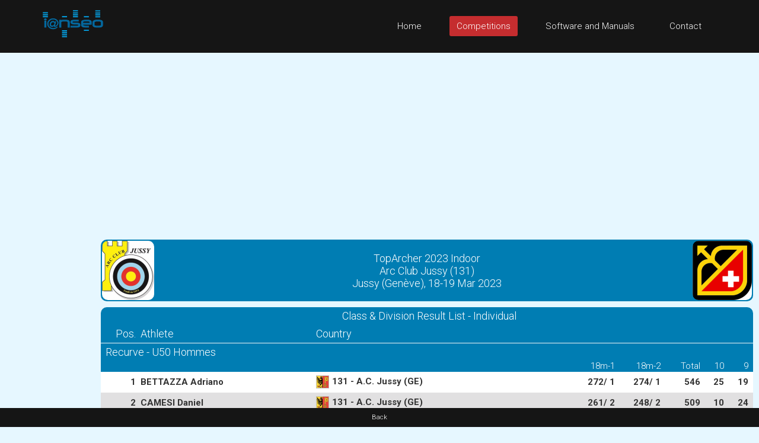

--- FILE ---
content_type: text/html; charset=UTF-8
request_url: https://ianseo.net/TourData/2023/13099/IC.php
body_size: 9432
content:
<!DOCTYPE html>
<html lang="en">
<head>
    <meta http-equiv="content-type" content="text/html; charset=utf-8" />
    <meta name="robots" content="index, follow" />
    <meta name="keywords" content="Ianseo, Ianseo Archery, Software, Archery, Freeware, OpenSource" />
    <meta name="title" content="Ianseo" />
    <meta name="author" content="Administrator" />
    <meta name="description" content="Ianseo - The best archery result software" />
    <meta name="viewport" content="width=device-width,initial-scale=1">
    <meta name="google" content="notranslate">

    <title>Class & Division Result List - Individual</title>

    <link rel="icon" href="/favicon.ico" sizes="16x16 32x32 48x48 64x64" type="image/vnd.microsoft.icon">

	<!-- core CSS -->
	<link href="/css/bootstrap.min.css" rel="stylesheet" />
	<link href="/css/font-awesome.min.css" rel="stylesheet" />
	<link href="/css/animate.min.css" rel="stylesheet" />
	<link href="/css/prettyPhoto.css" rel="stylesheet" />
	<link href="/css/OpenSans.css" rel="stylesheet" />
	<link href="/css/main.css" rel="stylesheet" />
	<link href="/css/responsive.css" rel="stylesheet" />
	<!--[if lt IE 9]>
	<script src="/js/html5shiv.js"></script>
	<script src="/js/respond.min.js"></script>
	<![endif]-->
    <script src="/js/jquery.js"></script>
    <script src="/js/bootstrap.min.js"></script>
    <script src="/js/jquery.prettyPhoto.js"></script>
    <script src="/js/jquery.isotope.min.js"></script>
    <script src="/js/main.js"></script>
    <script src="/js/wow.min.js"></script>
    <script>
        var wait_counter=100;
        $(function() {
            if($(".ad-remaining-right").length>0) {
                wait_for_google_div();
            }
        });
        function wait_for_google_div() {
            wait_counter--;
            if(wait_counter>0) {
                if($(".google-revocation-link-placeholder").length==0) {
                    setTimeout(wait_for_google_div, 200);
                } else {
                    $(".ad-remaining-right").append($(".google-revocation-link-placeholder").detach());
                }
            }
        }
    </script>
	<link href="/style.css" rel="stylesheet" type="text/css" />
	<link href="/css/ianseo.css" rel="stylesheet">
	<link href="/css/google.css" rel="stylesheet" type="text/css" />
	<link rel="stylesheet" type="text/css" href="/css/table/fonts/font-awesome-4.7.0/css/font-awesome.min.css">
	<!--===============================================================================================-->
	<link rel="stylesheet" type="text/css" href="/css/table/vendor/animate/animate.css">
	<!--===============================================================================================-->
	<link href="https://fonts.googleapis.com/css?family=Roboto:400,300,300italic,400italic,500,500italic,700,700italic" rel="stylesheet" type="text/css">
          			<link rel="stylesheet" type="text/css" href="/css/table/css/main.css" />
          			<link rel="stylesheet" type="text/css" href="/css/results.css" />
          			<link rel="stylesheet" type="text/css" href="/css/brackets.css" />
                    <script src="/Common/js/cookies.js"></script>
                            <script src="/Common/js/results-page.js"></script>
            
<script async src="https://pagead2.googlesyndication.com/pagead/js/adsbygoogle.js"></script>
<script>
	(adsbygoogle = window.adsbygoogle || []).push({
		google_ad_client: "ca-pub-8357118275972884",
		enable_page_level_ads: true
	});
</script>    <!-- Google tag (gtag.js) -->
    <script async src="https://www.googletagmanager.com/gtag/js?id=G-GJ7DF1QQX9"></script>
    <script>
        window.dataLayer = window.dataLayer || [];
        function gtag(){dataLayer.push(arguments);}
        gtag('js', new Date());

        gtag('config', 'G-GJ7DF1QQX9');
    </script>
</head>
<!--/head-->

<body class="homepage" style="position: relative;min-height:100vh;">
	<a name="top"></a>
	<!-- Header -->
	<header id="header">
		<div class="top-bar hidden-div">
			<div class="container">
				<div class="row">
					<div class="col-sm-6 col-xs-4">
						<div class="email">
							@ <a href="mailto:help@ianseo.net">help@ianseo.net</a>
						</div>
					</div>
					<div class="col-sm-6 col-xs-8">
						<div class="social">
							<a href="http://www.facebook.com/ianseoarchery"><img
								src="/images/facebook.png" alt="logoFacebook"></a> <a
								href="http://twitter.com/IanseoArchery"><img
								src="/images/twitter.png" alt="logoTwitter"></a> <a
								href="http://www.youtube.com/user/IanseoTeam"><img
								src="/images/youtube.png" alt="logoYoutube"></a>
							<!-- <a href="http://www.youtube.com/user/FitarcoItalia"><img src="images/youtube.png" alt="logoYoutube"></a> -->
						</div>
					</div>
				</div>
			</div>
			<!--/.container-->
		</div>
		<!--/.top-bar-->
		<nav class="navbar navbar-inverse" role="banner">
			<div class="container">
				<a class="navbar-brand" href="/"><img src=" /images/ianseo2.png" alt="Ianseo logo"></a>

				<div class="navbar-header">
					<button type="button" class="navbar-toggle" data-toggle="collapse"
						data-target=".navbar-collapse">
						<span class="sr-only">Toggle navigation</span> <span
							class="icon-bar"></span> <span class="icon-bar"></span> <span
							class="icon-bar"></span>
					</button>
				</div>

				<div class="collapse navbar-collapse navbar-right">
					<ul class="nav navbar-nav">
						<li class="">
							<a href="/">Home</a>
						</li>
						<li class="active">
							<a href="/TourList.php">Competitions</a>
						</li>
						<li class="">
							<a href="/Releases.php">Software and Manuals</a>
						</li>
						<li>
							<a href="mailto:help@ianseo.net">Contact</a>
						</li>
					</ul>
				</div>
			</div>
			<!--/.container-->
		</nav>
		<!--/nav-->
	</header>
	<!--/header-->

<script type="text/javascript">

  var _gaq = _gaq || [];
  _gaq.push(['_setAccount', 'UA-40336811-1']);
  _gaq.push(['_setDomainName', 'ianseo.net']);
  _gaq.push(['_trackPageview']);

  (function() {
    var ga = document.createElement('script'); ga.type = 'text/javascript'; ga.async = true;
    ga.src = ('https:' == document.location.protocol ? 'https://ssl' : 'http://www') + '.google-analytics.com/ga.js';
    var s = document.getElementsByTagName('script')[0]; s.parentNode.insertBefore(ga, s);
  })();

</script>
<div class="ad-container">
    <div class="ad-left">
        <script async src="https://pagead2.googlesyndication.com/pagead/js/adsbygoogle.js"></script>
        <!-- Unità Verticale 160x600 -->
        <ins class="adsbygoogle"
             style="display:inline-block;width:160px;height:600px"
             data-ad-client="ca-pub-8357118275972884"
             data-ad-slot="1355815714"></ins>
        <script>
		    (adsbygoogle = window.adsbygoogle || []).push({});
        </script>
    </div>
    <div class="ad-remaining-right">
        <div class="ad-mobile">
            <script async src="https://pagead2.googlesyndication.com/pagead/js/adsbygoogle.js"></script>
            <!-- Unità Ken Orizzontale 320x50 -->
            <ins class="adsbygoogle"
                 style="display:block"
                 data-ad-client="ca-pub-8357118275972884"
                 data-ad-slot="1915053061"
                 data-ad-format="horizontal"
                 data-full-width-responsive="false"></ins>
            <script>
		        (adsbygoogle = window.adsbygoogle || []).push({});
            </script>
        </div>
        <div class="results-limiter">
            <div class="results-header-container">
                <div class="results-header-left" ><img src="./Header/topleft.png" height="100" alt="TopArcher 2023 Indoor" border="0"></div><div class="results-header-center"><div>TopArcher 2023 Indoor</div><div>Arc Club Jussy (131)<br>Jussy (Genève), 18-19 Mar 2023</div></div><div class="results-header-right" ><img src="./Header/topright.png" height="100" alt="TopArcher 2023 Indoor" border="0"></div>            </div>
            <div class="container-table100"><div class="wrap-table100"><div class="table100"><div class="results-toggle-button text-right" id="detailsToggleBtn" onclick="toggle_results_details('#secondary-lines');">Show details</div><table><thead><tr class="table100-head slim-notresposive"><th colspan="20" class="center font-weight-bold">Class & Division Result List - Individual</th></tr><tr class="table100-head slim-notresposive"><th class="text-right">Pos.</th><th class="">Athlete</th><th class="mobile-noshow">Country</th><th class="text-right mobile-noshow">&nbsp;</th><th class="text-right mobile-noshow">&nbsp;</th><th class="text-right mobile-visible-notresponsive">Total</th><th class="text-right mobile-visible-notresponsive">10</th><th class="column-total-last mobile-visible-notresponsive">9</th></tr></thead><tbody></tbody><thead><tr class="table100-head slim-notresposive top-border"><th colspan="20">Recurve - U50 Hommes</th></tr><tr class="table100-head slim-notresposive slim-subheaders"><th class="slim-subheaders">&nbsp;</th><th class="slim-subheaders">&nbsp;</th><th class="slim-subheaders mobile-noshow">&nbsp;</th><th class="slim-subheaders text-right mobile-noshow">18m-1</th><th class="slim-subheaders text-right mobile-noshow">18m-2</th><th class="slim-subheaders text-right">Total</th><th class="slim-subheaders text-right">10</th><th class="slim-subheaders column-total-last">9</th></tr></thead><tbody><tr class="compressed-group base-background-color bold "><td class="results-lines-topspacing text-right">1</td><td class="results-lines-topspacing">BETTAZZA Adriano</td><td class="mobile-noshow"><img class="flag-border" src="img/131.gif" align="absmiddle">131&nbsp;-&nbsp;A.C. Jussy (GE)</td><td class=" text-right mobile-noshow">272/ 1</td><td class=" text-right mobile-noshow">274/ 1</td><td class="text-right">546</td><td class="text-right">25</td><td class="column-total-last">19</td></tr><tr class="base-background-color mobile-noshow results-secondary-lines" id="secondary-lines"><td>&nbsp;</td><td class="nowrap-text" colspan="4"><img class="flag-border" src="img/131.gif" align="absmiddle">131&nbsp;-&nbsp;A.C. Jussy (GE)</td></tr><tr class="base-background-color mobile-noshow results-secondary-lines" id="secondary-lines"><td>&nbsp;</td><td class="nowrap-text results-secondary-lines-bottomspacing" colspan="4">18m-1:&nbsp<span class='mediumbold'>272</span>,&nbsp;18m-2:&nbsp<span class='mediumbold'>274</span></td></tr><tr class="compressed-group alternatingColor bold "><td class="results-lines-topspacing text-right">2</td><td class="results-lines-topspacing">CAMESI Daniel</td><td class="mobile-noshow"><img class="flag-border" src="img/131.gif" align="absmiddle">131&nbsp;-&nbsp;A.C. Jussy (GE)</td><td class=" text-right mobile-noshow">261/ 2</td><td class=" text-right mobile-noshow">248/ 2</td><td class="text-right">509</td><td class="text-right">10</td><td class="column-total-last">24</td></tr><tr class="alternatingColor mobile-noshow results-secondary-lines" id="secondary-lines"><td>&nbsp;</td><td class="nowrap-text" colspan="4"><img class="flag-border" src="img/131.gif" align="absmiddle">131&nbsp;-&nbsp;A.C. Jussy (GE)</td></tr><tr class="alternatingColor mobile-noshow results-secondary-lines" id="secondary-lines"><td>&nbsp;</td><td class="nowrap-text results-secondary-lines-bottomspacing" colspan="4">18m-1:&nbsp<span class='mediumbold'>261</span>,&nbsp;18m-2:&nbsp<span class='mediumbold'>248</span></td></tr><tr class="compressed-group base-background-color bold "><td class="results-lines-topspacing text-right">3</td><td class="results-lines-topspacing">MARQUES LOPES Gabriel</td><td class="mobile-noshow"><img class="flag-border" src="img/131.gif" align="absmiddle">131&nbsp;-&nbsp;A.C. Jussy (GE)</td><td class=" text-right mobile-noshow">232/ 4</td><td class=" text-right mobile-noshow">227/ 3</td><td class="text-right">459</td><td class="text-right">8</td><td class="column-total-last">13</td></tr><tr class="base-background-color mobile-noshow results-secondary-lines" id="secondary-lines"><td>&nbsp;</td><td class="nowrap-text" colspan="4"><img class="flag-border" src="img/131.gif" align="absmiddle">131&nbsp;-&nbsp;A.C. Jussy (GE)</td></tr><tr class="base-background-color mobile-noshow results-secondary-lines" id="secondary-lines"><td>&nbsp;</td><td class="nowrap-text results-secondary-lines-bottomspacing" colspan="4">18m-1:&nbsp<span class='mediumbold'>232</span>,&nbsp;18m-2:&nbsp<span class='mediumbold'>227</span></td></tr><tr class="compressed-group alternatingColor"><td class="results-lines-topspacing text-right rank-division-break ">4</td><td class="results-lines-topspacing rank-division-break ">COUSINARD David</td><td class="mobile-noshow rank-division-break "><img class="flag-border" src="img/138.gif" align="absmiddle">138&nbsp;-&nbsp;C.A. Lausanne (VD)</td><td class=" text-right mobile-noshow rank-division-break ">237/ 3</td><td class=" text-right mobile-noshow rank-division-break ">219/ 4</td><td class="text-right rank-division-break ">456</td><td class="text-right rank-division-break ">7</td><td class="column-total-last rank-division-break ">11</td></tr><tr class="alternatingColor mobile-noshow results-secondary-lines" id="secondary-lines"><td>&nbsp;</td><td class="nowrap-text" colspan="4"><img class="flag-border" src="img/138.gif" align="absmiddle">138&nbsp;-&nbsp;C.A. Lausanne (VD)</td></tr><tr class="alternatingColor mobile-noshow results-secondary-lines" id="secondary-lines"><td>&nbsp;</td><td class="nowrap-text results-secondary-lines-bottomspacing" colspan="4">18m-1:&nbsp<span class='mediumbold'>237</span>,&nbsp;18m-2:&nbsp<span class='mediumbold'>219</span></td></tr><tr class="compressed-group base-background-color"><td class="results-lines-topspacing text-right">5</td><td class="results-lines-topspacing">LUCCHINI Baptiste</td><td class="mobile-noshow"><img class="flag-border" src="img/1007.gif" align="absmiddle">1007&nbsp;-&nbsp;C.A. Annemasse (FRA)</td><td class=" text-right mobile-noshow">228/ 5</td><td class=" text-right mobile-noshow">208/ 5</td><td class="text-right">436</td><td class="text-right">7</td><td class="column-total-last">11</td></tr><tr class="base-background-color mobile-noshow results-secondary-lines" id="secondary-lines"><td>&nbsp;</td><td class="nowrap-text" colspan="4"><img class="flag-border" src="img/1007.gif" align="absmiddle">1007&nbsp;-&nbsp;C.A. Annemasse (FRA)</td></tr><tr class="base-background-color mobile-noshow results-secondary-lines" id="secondary-lines"><td>&nbsp;</td><td class="nowrap-text results-secondary-lines-bottomspacing" colspan="4">18m-1:&nbsp<span class='mediumbold'>228</span>,&nbsp;18m-2:&nbsp<span class='mediumbold'>208</span></td></tr></tbody><thead><tr class="table100-head slim-notresposive top-border"><th colspan="20">Recurve - U50 Dames</th></tr><tr class="table100-head slim-notresposive slim-subheaders"><th class="slim-subheaders">&nbsp;</th><th class="slim-subheaders">&nbsp;</th><th class="slim-subheaders mobile-noshow">&nbsp;</th><th class="slim-subheaders text-right mobile-noshow">18m-1</th><th class="slim-subheaders text-right mobile-noshow">18m-2</th><th class="slim-subheaders text-right">Total</th><th class="slim-subheaders text-right">10</th><th class="slim-subheaders column-total-last">9</th></tr></thead><tbody><tr class="compressed-group base-background-color bold "><td class="results-lines-topspacing text-right">1</td><td class="results-lines-topspacing">CAMPANA Séverine</td><td class="mobile-noshow"><img class="flag-border" src="img/117.gif" align="absmiddle">117&nbsp;-&nbsp;A.C. Collombey (VS)</td><td class=" text-right mobile-noshow">264/ 1</td><td class=" text-right mobile-noshow">265/ 1</td><td class="text-right">529</td><td class="text-right">16</td><td class="column-total-last">25</td></tr><tr class="base-background-color mobile-noshow results-secondary-lines" id="secondary-lines"><td>&nbsp;</td><td class="nowrap-text" colspan="4"><img class="flag-border" src="img/117.gif" align="absmiddle">117&nbsp;-&nbsp;A.C. Collombey (VS)</td></tr><tr class="base-background-color mobile-noshow results-secondary-lines" id="secondary-lines"><td>&nbsp;</td><td class="nowrap-text results-secondary-lines-bottomspacing" colspan="4">18m-1:&nbsp<span class='mediumbold'>264</span>,&nbsp;18m-2:&nbsp<span class='mediumbold'>265</span></td></tr><tr class="compressed-group alternatingColor bold "><td class="results-lines-topspacing text-right">2</td><td class="results-lines-topspacing">FLAMENT Sylvie</td><td class="mobile-noshow"><img class="flag-border" src="img/131.gif" align="absmiddle">131&nbsp;-&nbsp;A.C. Jussy (GE)</td><td class=" text-right mobile-noshow">252/ 2</td><td class=" text-right mobile-noshow">262/ 2</td><td class="text-right">514</td><td class="text-right">11</td><td class="column-total-last">22</td></tr><tr class="alternatingColor mobile-noshow results-secondary-lines" id="secondary-lines"><td>&nbsp;</td><td class="nowrap-text" colspan="4"><img class="flag-border" src="img/131.gif" align="absmiddle">131&nbsp;-&nbsp;A.C. Jussy (GE)</td></tr><tr class="alternatingColor mobile-noshow results-secondary-lines" id="secondary-lines"><td>&nbsp;</td><td class="nowrap-text results-secondary-lines-bottomspacing" colspan="4">18m-1:&nbsp<span class='mediumbold'>252</span>,&nbsp;18m-2:&nbsp<span class='mediumbold'>262</span></td></tr><tr class="compressed-group base-background-color bold "><td class="results-lines-topspacing text-right">3</td><td class="results-lines-topspacing">ZELLWEGER Nadine</td><td class="mobile-noshow"><img class="flag-border" src="img/158.gif" align="absmiddle">158&nbsp;-&nbsp;C.A. de la Tour Sion (VS)</td><td class=" text-right mobile-noshow">229/ 3</td><td class=" text-right mobile-noshow">233/ 3</td><td class="text-right">462</td><td class="text-right">9</td><td class="column-total-last">15</td></tr><tr class="base-background-color mobile-noshow results-secondary-lines" id="secondary-lines"><td>&nbsp;</td><td class="nowrap-text" colspan="4"><img class="flag-border" src="img/158.gif" align="absmiddle">158&nbsp;-&nbsp;C.A. de la Tour Sion (VS)</td></tr><tr class="base-background-color mobile-noshow results-secondary-lines" id="secondary-lines"><td>&nbsp;</td><td class="nowrap-text results-secondary-lines-bottomspacing" colspan="4">18m-1:&nbsp<span class='mediumbold'>229</span>,&nbsp;18m-2:&nbsp<span class='mediumbold'>233</span></td></tr><tr class="compressed-group alternatingColor"><td class="results-lines-topspacing text-right rank-division-break ">4</td><td class="results-lines-topspacing rank-division-break ">ZAROLA Carmen Nataly</td><td class="mobile-noshow rank-division-break "><img class="flag-border" src="img/131.gif" align="absmiddle">131&nbsp;-&nbsp;A.C. Jussy (GE)</td><td class=" text-right mobile-noshow rank-division-break ">227/ 4</td><td class=" text-right mobile-noshow rank-division-break ">199/ 4</td><td class="text-right rank-division-break ">426</td><td class="text-right rank-division-break ">7</td><td class="column-total-last rank-division-break ">11</td></tr><tr class="alternatingColor mobile-noshow results-secondary-lines" id="secondary-lines"><td>&nbsp;</td><td class="nowrap-text" colspan="4"><img class="flag-border" src="img/131.gif" align="absmiddle">131&nbsp;-&nbsp;A.C. Jussy (GE)</td></tr><tr class="alternatingColor mobile-noshow results-secondary-lines" id="secondary-lines"><td>&nbsp;</td><td class="nowrap-text results-secondary-lines-bottomspacing" colspan="4">18m-1:&nbsp<span class='mediumbold'>227</span>,&nbsp;18m-2:&nbsp<span class='mediumbold'>199</span></td></tr><tr class="compressed-group base-background-color"><td class="results-lines-topspacing text-right">5</td><td class="results-lines-topspacing">JULLIER Sara</td><td class="mobile-noshow"><img class="flag-border" src="img/131.gif" align="absmiddle">131&nbsp;-&nbsp;A.C. Jussy (GE)</td><td class=" text-right mobile-noshow">55/ 5</td><td class=" text-right mobile-noshow">45/ 5</td><td class="text-right">100</td><td class="text-right">0</td><td class="column-total-last">2</td></tr><tr class="base-background-color mobile-noshow results-secondary-lines" id="secondary-lines"><td>&nbsp;</td><td class="nowrap-text" colspan="4"><img class="flag-border" src="img/131.gif" align="absmiddle">131&nbsp;-&nbsp;A.C. Jussy (GE)</td></tr><tr class="base-background-color mobile-noshow results-secondary-lines" id="secondary-lines"><td>&nbsp;</td><td class="nowrap-text results-secondary-lines-bottomspacing" colspan="4">18m-1:&nbsp<span class='mediumbold'>55</span>,&nbsp;18m-2:&nbsp<span class='mediumbold'>45</span></td></tr></tbody><thead><tr class="table100-head slim-notresposive top-border"><th colspan="20">Recurve - 50+ Master Hommes</th></tr><tr class="table100-head slim-notresposive slim-subheaders"><th class="slim-subheaders">&nbsp;</th><th class="slim-subheaders">&nbsp;</th><th class="slim-subheaders mobile-noshow">&nbsp;</th><th class="slim-subheaders text-right mobile-noshow">18m-1</th><th class="slim-subheaders text-right mobile-noshow">18m-2</th><th class="slim-subheaders text-right">Total</th><th class="slim-subheaders text-right">10</th><th class="slim-subheaders column-total-last">9</th></tr></thead><tbody><tr class="compressed-group base-background-color bold "><td class="results-lines-topspacing text-right">1</td><td class="results-lines-topspacing">JUNIER Martin</td><td class="mobile-noshow"><img class="flag-border" src="img/138.gif" align="absmiddle">138&nbsp;-&nbsp;C.A. Lausanne (VD)</td><td class=" text-right mobile-noshow">261/ 1</td><td class=" text-right mobile-noshow">264/ 2</td><td class="text-right">525</td><td class="text-right">14</td><td class="column-total-last">26</td></tr><tr class="base-background-color mobile-noshow results-secondary-lines" id="secondary-lines"><td>&nbsp;</td><td class="nowrap-text" colspan="4"><img class="flag-border" src="img/138.gif" align="absmiddle">138&nbsp;-&nbsp;C.A. Lausanne (VD)</td></tr><tr class="base-background-color mobile-noshow results-secondary-lines" id="secondary-lines"><td>&nbsp;</td><td class="nowrap-text results-secondary-lines-bottomspacing" colspan="4">18m-1:&nbsp<span class='mediumbold'>261</span>,&nbsp;18m-2:&nbsp<span class='mediumbold'>264</span></td></tr><tr class="compressed-group alternatingColor bold "><td class="results-lines-topspacing text-right">2</td><td class="results-lines-topspacing">STREDA Josef</td><td class="mobile-noshow"><img class="flag-border" src="img/125.gif" align="absmiddle">125&nbsp;-&nbsp;Sagittaire Genève (GE)</td><td class=" text-right mobile-noshow">245/ 5</td><td class=" text-right mobile-noshow">269/ 1</td><td class="text-right">514</td><td class="text-right">22</td><td class="column-total-last">20</td></tr><tr class="alternatingColor mobile-noshow results-secondary-lines" id="secondary-lines"><td>&nbsp;</td><td class="nowrap-text" colspan="4"><img class="flag-border" src="img/125.gif" align="absmiddle">125&nbsp;-&nbsp;Sagittaire Genève (GE)</td></tr><tr class="alternatingColor mobile-noshow results-secondary-lines" id="secondary-lines"><td>&nbsp;</td><td class="nowrap-text results-secondary-lines-bottomspacing" colspan="4">18m-1:&nbsp<span class='mediumbold'>245</span>,&nbsp;18m-2:&nbsp<span class='mediumbold'>269</span></td></tr><tr class="compressed-group base-background-color bold "><td class="results-lines-topspacing text-right">3</td><td class="results-lines-topspacing">PATS NOUGUES Alain</td><td class="mobile-noshow"><img class="flag-border" src="img/1007.gif" align="absmiddle">1007&nbsp;-&nbsp;C.A. Annemasse (FRA)</td><td class=" text-right mobile-noshow">249/ 3</td><td class=" text-right mobile-noshow">239/ 5</td><td class="text-right">488</td><td class="text-right">8</td><td class="column-total-last">19</td></tr><tr class="base-background-color mobile-noshow results-secondary-lines" id="secondary-lines"><td>&nbsp;</td><td class="nowrap-text" colspan="4"><img class="flag-border" src="img/1007.gif" align="absmiddle">1007&nbsp;-&nbsp;C.A. Annemasse (FRA)</td></tr><tr class="base-background-color mobile-noshow results-secondary-lines" id="secondary-lines"><td>&nbsp;</td><td class="nowrap-text results-secondary-lines-bottomspacing" colspan="4">18m-1:&nbsp<span class='mediumbold'>249</span>,&nbsp;18m-2:&nbsp<span class='mediumbold'>239</span></td></tr><tr class="compressed-group alternatingColor"><td class="results-lines-topspacing text-right rank-division-break ">4</td><td class="results-lines-topspacing rank-division-break ">DEBONS Christophe</td><td class="mobile-noshow rank-division-break "><img class="flag-border" src="img/131.gif" align="absmiddle">131&nbsp;-&nbsp;A.C. Jussy (GE)</td><td class=" text-right mobile-noshow rank-division-break ">247/ 4</td><td class=" text-right mobile-noshow rank-division-break ">240/ 4</td><td class="text-right rank-division-break ">487</td><td class="text-right rank-division-break ">13</td><td class="column-total-last rank-division-break ">16</td></tr><tr class="alternatingColor mobile-noshow results-secondary-lines" id="secondary-lines"><td>&nbsp;</td><td class="nowrap-text" colspan="4"><img class="flag-border" src="img/131.gif" align="absmiddle">131&nbsp;-&nbsp;A.C. Jussy (GE)</td></tr><tr class="alternatingColor mobile-noshow results-secondary-lines" id="secondary-lines"><td>&nbsp;</td><td class="nowrap-text results-secondary-lines-bottomspacing" colspan="4">18m-1:&nbsp<span class='mediumbold'>247</span>,&nbsp;18m-2:&nbsp<span class='mediumbold'>240</span></td></tr><tr class="compressed-group base-background-color"><td class="results-lines-topspacing text-right">5</td><td class="results-lines-topspacing">CAMESI Romano</td><td class="mobile-noshow"><img class="flag-border" src="img/131.gif" align="absmiddle">131&nbsp;-&nbsp;A.C. Jussy (GE)</td><td class=" text-right mobile-noshow">249/ 2</td><td class=" text-right mobile-noshow">236/ 6</td><td class="text-right">485</td><td class="text-right">13</td><td class="column-total-last">17</td></tr><tr class="base-background-color mobile-noshow results-secondary-lines" id="secondary-lines"><td>&nbsp;</td><td class="nowrap-text" colspan="4"><img class="flag-border" src="img/131.gif" align="absmiddle">131&nbsp;-&nbsp;A.C. Jussy (GE)</td></tr><tr class="base-background-color mobile-noshow results-secondary-lines" id="secondary-lines"><td>&nbsp;</td><td class="nowrap-text results-secondary-lines-bottomspacing" colspan="4">18m-1:&nbsp<span class='mediumbold'>249</span>,&nbsp;18m-2:&nbsp<span class='mediumbold'>236</span></td></tr><tr class="compressed-group alternatingColor"><td class="results-lines-topspacing text-right">6</td><td class="results-lines-topspacing">MUSCAT Alain</td><td class="mobile-noshow"><img class="flag-border" src="img/1007.gif" align="absmiddle">1007&nbsp;-&nbsp;C.A. Annemasse (FRA)</td><td class=" text-right mobile-noshow">227/ 6</td><td class=" text-right mobile-noshow">243/ 3</td><td class="text-right">470</td><td class="text-right">11</td><td class="column-total-last">17</td></tr><tr class="alternatingColor mobile-noshow results-secondary-lines" id="secondary-lines"><td>&nbsp;</td><td class="nowrap-text" colspan="4"><img class="flag-border" src="img/1007.gif" align="absmiddle">1007&nbsp;-&nbsp;C.A. Annemasse (FRA)</td></tr><tr class="alternatingColor mobile-noshow results-secondary-lines" id="secondary-lines"><td>&nbsp;</td><td class="nowrap-text results-secondary-lines-bottomspacing" colspan="4">18m-1:&nbsp<span class='mediumbold'>227</span>,&nbsp;18m-2:&nbsp<span class='mediumbold'>243</span></td></tr><tr class="compressed-group base-background-color"><td class="results-lines-topspacing text-right">7</td><td class="results-lines-topspacing">CRETIER Daniel</td><td class="mobile-noshow"><img class="flag-border" src="img/125.gif" align="absmiddle">125&nbsp;-&nbsp;Sagittaire Genève (GE)</td><td class=" text-right mobile-noshow">225/ 7</td><td class=" text-right mobile-noshow">210/ 9</td><td class="text-right">435</td><td class="text-right">4</td><td class="column-total-last">10</td></tr><tr class="base-background-color mobile-noshow results-secondary-lines" id="secondary-lines"><td>&nbsp;</td><td class="nowrap-text" colspan="4"><img class="flag-border" src="img/125.gif" align="absmiddle">125&nbsp;-&nbsp;Sagittaire Genève (GE)</td></tr><tr class="base-background-color mobile-noshow results-secondary-lines" id="secondary-lines"><td>&nbsp;</td><td class="nowrap-text results-secondary-lines-bottomspacing" colspan="4">18m-1:&nbsp<span class='mediumbold'>225</span>,&nbsp;18m-2:&nbsp<span class='mediumbold'>210</span></td></tr><tr class="compressed-group alternatingColor"><td class="results-lines-topspacing text-right">8</td><td class="results-lines-topspacing">GUZMAN Juan</td><td class="mobile-noshow"><img class="flag-border" src="img/149.gif" align="absmiddle">149&nbsp;-&nbsp;T.A. Neuchâtel (NE)</td><td class=" text-right mobile-noshow">220/ 8</td><td class=" text-right mobile-noshow">211/ 8</td><td class="text-right">431</td><td class="text-right">4</td><td class="column-total-last">4</td></tr><tr class="alternatingColor mobile-noshow results-secondary-lines" id="secondary-lines"><td>&nbsp;</td><td class="nowrap-text" colspan="4"><img class="flag-border" src="img/149.gif" align="absmiddle">149&nbsp;-&nbsp;T.A. Neuchâtel (NE)</td></tr><tr class="alternatingColor mobile-noshow results-secondary-lines" id="secondary-lines"><td>&nbsp;</td><td class="nowrap-text results-secondary-lines-bottomspacing" colspan="4">18m-1:&nbsp<span class='mediumbold'>220</span>,&nbsp;18m-2:&nbsp<span class='mediumbold'>211</span></td></tr><tr class="compressed-group base-background-color"><td class="results-lines-topspacing text-right">9</td><td class="results-lines-topspacing">THALMANN Christophe</td><td class="mobile-noshow"><img class="flag-border" src="img/131.gif" align="absmiddle">131&nbsp;-&nbsp;A.C. Jussy (GE)</td><td class=" text-right mobile-noshow">198/ 9</td><td class=" text-right mobile-noshow">211/ 7</td><td class="text-right">409</td><td class="text-right">3</td><td class="column-total-last">5</td></tr><tr class="base-background-color mobile-noshow results-secondary-lines" id="secondary-lines"><td>&nbsp;</td><td class="nowrap-text" colspan="4"><img class="flag-border" src="img/131.gif" align="absmiddle">131&nbsp;-&nbsp;A.C. Jussy (GE)</td></tr><tr class="base-background-color mobile-noshow results-secondary-lines" id="secondary-lines"><td>&nbsp;</td><td class="nowrap-text results-secondary-lines-bottomspacing" colspan="4">18m-1:&nbsp<span class='mediumbold'>198</span>,&nbsp;18m-2:&nbsp<span class='mediumbold'>211</span></td></tr></tbody><thead><tr class="table100-head slim-notresposive top-border"><th colspan="20">Recurve - 50+ Master Dames</th></tr><tr class="table100-head slim-notresposive slim-subheaders"><th class="slim-subheaders">&nbsp;</th><th class="slim-subheaders">&nbsp;</th><th class="slim-subheaders mobile-noshow">&nbsp;</th><th class="slim-subheaders text-right mobile-noshow">18m-1</th><th class="slim-subheaders text-right mobile-noshow">18m-2</th><th class="slim-subheaders text-right">Total</th><th class="slim-subheaders text-right">10</th><th class="slim-subheaders column-total-last">9</th></tr></thead><tbody><tr class="compressed-group base-background-color bold "><td class="results-lines-topspacing text-right">1</td><td class="results-lines-topspacing">DESPONDS JUNIER Nathalie</td><td class="mobile-noshow"><img class="flag-border" src="img/138.gif" align="absmiddle">138&nbsp;-&nbsp;C.A. Lausanne (VD)</td><td class=" text-right mobile-noshow">267/ 1</td><td class=" text-right mobile-noshow">274/ 1</td><td class="text-right">541</td><td class="text-right">21</td><td class="column-total-last">26</td></tr><tr class="base-background-color mobile-noshow results-secondary-lines" id="secondary-lines"><td>&nbsp;</td><td class="nowrap-text" colspan="4"><img class="flag-border" src="img/138.gif" align="absmiddle">138&nbsp;-&nbsp;C.A. Lausanne (VD)</td></tr><tr class="base-background-color mobile-noshow results-secondary-lines" id="secondary-lines"><td>&nbsp;</td><td class="nowrap-text results-secondary-lines-bottomspacing" colspan="4">18m-1:&nbsp<span class='mediumbold'>267</span>,&nbsp;18m-2:&nbsp<span class='mediumbold'>274</span></td></tr><tr class="compressed-group alternatingColor bold "><td class="results-lines-topspacing text-right">2</td><td class="results-lines-topspacing">DE GIULI Marie-Thérèse</td><td class="mobile-noshow"><img class="flag-border" src="img/131.gif" align="absmiddle">131&nbsp;-&nbsp;A.C. Jussy (GE)</td><td class=" text-right mobile-noshow">232/ 2</td><td class=" text-right mobile-noshow">217/ 2</td><td class="text-right">449</td><td class="text-right">3</td><td class="column-total-last">18</td></tr><tr class="alternatingColor mobile-noshow results-secondary-lines" id="secondary-lines"><td>&nbsp;</td><td class="nowrap-text" colspan="4"><img class="flag-border" src="img/131.gif" align="absmiddle">131&nbsp;-&nbsp;A.C. Jussy (GE)</td></tr><tr class="alternatingColor mobile-noshow results-secondary-lines" id="secondary-lines"><td>&nbsp;</td><td class="nowrap-text results-secondary-lines-bottomspacing" colspan="4">18m-1:&nbsp<span class='mediumbold'>232</span>,&nbsp;18m-2:&nbsp<span class='mediumbold'>217</span></td></tr><tr class="compressed-group base-background-color bold "><td class="results-lines-topspacing text-right">3</td><td class="results-lines-topspacing">SCHWAGER Françoise</td><td class="mobile-noshow"><img class="flag-border" src="img/131.gif" align="absmiddle">131&nbsp;-&nbsp;A.C. Jussy (GE)</td><td class=" text-right mobile-noshow">197/ 3</td><td class=" text-right mobile-noshow">215/ 3</td><td class="text-right">412</td><td class="text-right">2</td><td class="column-total-last">14</td></tr><tr class="base-background-color mobile-noshow results-secondary-lines" id="secondary-lines"><td>&nbsp;</td><td class="nowrap-text" colspan="4"><img class="flag-border" src="img/131.gif" align="absmiddle">131&nbsp;-&nbsp;A.C. Jussy (GE)</td></tr><tr class="base-background-color mobile-noshow results-secondary-lines" id="secondary-lines"><td>&nbsp;</td><td class="nowrap-text results-secondary-lines-bottomspacing" colspan="4">18m-1:&nbsp<span class='mediumbold'>197</span>,&nbsp;18m-2:&nbsp<span class='mediumbold'>215</span></td></tr></tbody><thead><tr class="table100-head slim-notresposive top-border"><th colspan="20">Recurve - U21 Junior Hommes</th></tr><tr class="table100-head slim-notresposive slim-subheaders"><th class="slim-subheaders">&nbsp;</th><th class="slim-subheaders">&nbsp;</th><th class="slim-subheaders mobile-noshow">&nbsp;</th><th class="slim-subheaders text-right mobile-noshow">18m-1</th><th class="slim-subheaders text-right mobile-noshow">18m-2</th><th class="slim-subheaders text-right">Total</th><th class="slim-subheaders text-right">10</th><th class="slim-subheaders column-total-last">9</th></tr></thead><tbody><tr class="compressed-group base-background-color bold "><td class="results-lines-topspacing text-right">1</td><td class="results-lines-topspacing">MARSEILLE Alex</td><td class="mobile-noshow"><img class="flag-border" src="img/131.gif" align="absmiddle">131&nbsp;-&nbsp;A.C. Jussy (GE)</td><td class=" text-right mobile-noshow">253/ 1</td><td class=" text-right mobile-noshow">240/ 1</td><td class="text-right">493</td><td class="text-right">16</td><td class="column-total-last">17</td></tr><tr class="base-background-color mobile-noshow results-secondary-lines" id="secondary-lines"><td>&nbsp;</td><td class="nowrap-text" colspan="4"><img class="flag-border" src="img/131.gif" align="absmiddle">131&nbsp;-&nbsp;A.C. Jussy (GE)</td></tr><tr class="base-background-color mobile-noshow results-secondary-lines" id="secondary-lines"><td>&nbsp;</td><td class="nowrap-text results-secondary-lines-bottomspacing" colspan="4">18m-1:&nbsp<span class='mediumbold'>253</span>,&nbsp;18m-2:&nbsp<span class='mediumbold'>240</span></td></tr><tr class="compressed-group alternatingColor bold "><td class="results-lines-topspacing text-right">2</td><td class="results-lines-topspacing">DE FAVERI Joshua</td><td class="mobile-noshow"><img class="flag-border" src="img/131.gif" align="absmiddle">131&nbsp;-&nbsp;A.C. Jussy (GE)</td><td class=" text-right mobile-noshow">239/ 2</td><td class=" text-right mobile-noshow">236/ 2</td><td class="text-right">475</td><td class="text-right">10</td><td class="column-total-last">12</td></tr><tr class="alternatingColor mobile-noshow results-secondary-lines" id="secondary-lines"><td>&nbsp;</td><td class="nowrap-text" colspan="4"><img class="flag-border" src="img/131.gif" align="absmiddle">131&nbsp;-&nbsp;A.C. Jussy (GE)</td></tr><tr class="alternatingColor mobile-noshow results-secondary-lines" id="secondary-lines"><td>&nbsp;</td><td class="nowrap-text results-secondary-lines-bottomspacing" colspan="4">18m-1:&nbsp<span class='mediumbold'>239</span>,&nbsp;18m-2:&nbsp<span class='mediumbold'>236</span></td></tr><tr class="compressed-group base-background-color bold "><td class="results-lines-topspacing text-right">3</td><td class="results-lines-topspacing">LORENZINI Arno</td><td class="mobile-noshow"><img class="flag-border" src="img/131.gif" align="absmiddle">131&nbsp;-&nbsp;A.C. Jussy (GE)</td><td class=" text-right mobile-noshow">211/ 4</td><td class=" text-right mobile-noshow">228/ 3</td><td class="text-right">439</td><td class="text-right">7</td><td class="column-total-last">10</td></tr><tr class="base-background-color mobile-noshow results-secondary-lines" id="secondary-lines"><td>&nbsp;</td><td class="nowrap-text" colspan="4"><img class="flag-border" src="img/131.gif" align="absmiddle">131&nbsp;-&nbsp;A.C. Jussy (GE)</td></tr><tr class="base-background-color mobile-noshow results-secondary-lines" id="secondary-lines"><td>&nbsp;</td><td class="nowrap-text results-secondary-lines-bottomspacing" colspan="4">18m-1:&nbsp<span class='mediumbold'>211</span>,&nbsp;18m-2:&nbsp<span class='mediumbold'>228</span></td></tr><tr class="compressed-group alternatingColor"><td class="results-lines-topspacing text-right rank-division-break ">4</td><td class="results-lines-topspacing rank-division-break ">BACH Achille</td><td class="mobile-noshow rank-division-break "><img class="flag-border" src="img/131.gif" align="absmiddle">131&nbsp;-&nbsp;A.C. Jussy (GE)</td><td class=" text-right mobile-noshow rank-division-break ">213/ 3</td><td class=" text-right mobile-noshow rank-division-break ">213/ 4</td><td class="text-right rank-division-break ">426</td><td class="text-right rank-division-break ">6</td><td class="column-total-last rank-division-break ">18</td></tr><tr class="alternatingColor mobile-noshow results-secondary-lines" id="secondary-lines"><td>&nbsp;</td><td class="nowrap-text" colspan="4"><img class="flag-border" src="img/131.gif" align="absmiddle">131&nbsp;-&nbsp;A.C. Jussy (GE)</td></tr><tr class="alternatingColor mobile-noshow results-secondary-lines" id="secondary-lines"><td>&nbsp;</td><td class="nowrap-text results-secondary-lines-bottomspacing" colspan="4">18m-1:&nbsp<span class='mediumbold'>213</span>,&nbsp;18m-2:&nbsp<span class='mediumbold'>213</span></td></tr></tbody><thead><tr class="table100-head slim-notresposive top-border"><th colspan="20">Recurve - U21 Junior Dames</th></tr><tr class="table100-head slim-notresposive slim-subheaders"><th class="slim-subheaders">&nbsp;</th><th class="slim-subheaders">&nbsp;</th><th class="slim-subheaders mobile-noshow">&nbsp;</th><th class="slim-subheaders text-right mobile-noshow">18m-1</th><th class="slim-subheaders text-right mobile-noshow">18m-2</th><th class="slim-subheaders text-right">Total</th><th class="slim-subheaders text-right">10</th><th class="slim-subheaders column-total-last">9</th></tr></thead><tbody><tr class="compressed-group base-background-color bold "><td class="results-lines-topspacing text-right">1</td><td class="results-lines-topspacing">BLONDEAU Julie</td><td class="mobile-noshow"><img class="flag-border" src="img/131.gif" align="absmiddle">131&nbsp;-&nbsp;A.C. Jussy (GE)</td><td class=" text-right mobile-noshow">263/ 1</td><td class=" text-right mobile-noshow">256/ 1</td><td class="text-right">519</td><td class="text-right">13</td><td class="column-total-last">23</td></tr><tr class="base-background-color mobile-noshow results-secondary-lines" id="secondary-lines"><td>&nbsp;</td><td class="nowrap-text" colspan="4"><img class="flag-border" src="img/131.gif" align="absmiddle">131&nbsp;-&nbsp;A.C. Jussy (GE)</td></tr><tr class="base-background-color mobile-noshow results-secondary-lines" id="secondary-lines"><td>&nbsp;</td><td class="nowrap-text results-secondary-lines-bottomspacing" colspan="4">18m-1:&nbsp<span class='mediumbold'>263</span>,&nbsp;18m-2:&nbsp<span class='mediumbold'>256</span></td></tr><tr class="compressed-group alternatingColor bold "><td class="results-lines-topspacing text-right">2</td><td class="results-lines-topspacing">JANOSSY Margot</td><td class="mobile-noshow"><img class="flag-border" src="img/131.gif" align="absmiddle">131&nbsp;-&nbsp;A.C. Jussy (GE)</td><td class=" text-right mobile-noshow">260/ 2</td><td class=" text-right mobile-noshow">248/ 2</td><td class="text-right">508</td><td class="text-right">14</td><td class="column-total-last">18</td></tr><tr class="alternatingColor mobile-noshow results-secondary-lines" id="secondary-lines"><td>&nbsp;</td><td class="nowrap-text" colspan="4"><img class="flag-border" src="img/131.gif" align="absmiddle">131&nbsp;-&nbsp;A.C. Jussy (GE)</td></tr><tr class="alternatingColor mobile-noshow results-secondary-lines" id="secondary-lines"><td>&nbsp;</td><td class="nowrap-text results-secondary-lines-bottomspacing" colspan="4">18m-1:&nbsp<span class='mediumbold'>260</span>,&nbsp;18m-2:&nbsp<span class='mediumbold'>248</span></td></tr><tr class="compressed-group base-background-color bold "><td class="results-lines-topspacing text-right">3</td><td class="results-lines-topspacing">DEBONS Eloïse</td><td class="mobile-noshow"><img class="flag-border" src="img/131.gif" align="absmiddle">131&nbsp;-&nbsp;A.C. Jussy (GE)</td><td class=" text-right mobile-noshow">257/ 3</td><td class=" text-right mobile-noshow">232/ 3</td><td class="text-right">489</td><td class="text-right">6</td><td class="column-total-last">25</td></tr><tr class="base-background-color mobile-noshow results-secondary-lines" id="secondary-lines"><td>&nbsp;</td><td class="nowrap-text" colspan="4"><img class="flag-border" src="img/131.gif" align="absmiddle">131&nbsp;-&nbsp;A.C. Jussy (GE)</td></tr><tr class="base-background-color mobile-noshow results-secondary-lines" id="secondary-lines"><td>&nbsp;</td><td class="nowrap-text results-secondary-lines-bottomspacing" colspan="4">18m-1:&nbsp<span class='mediumbold'>257</span>,&nbsp;18m-2:&nbsp<span class='mediumbold'>232</span></td></tr><tr class="compressed-group alternatingColor"><td class="results-lines-topspacing text-right rank-division-break ">4</td><td class="results-lines-topspacing rank-division-break ">PINI Eloisa Delia</td><td class="mobile-noshow rank-division-break "><img class="flag-border" src="img/131.gif" align="absmiddle">131&nbsp;-&nbsp;A.C. Jussy (GE)</td><td class=" text-right mobile-noshow rank-division-break ">227/ 4</td><td class=" text-right mobile-noshow rank-division-break ">218/ 4</td><td class="text-right rank-division-break ">445</td><td class="text-right rank-division-break ">10</td><td class="column-total-last rank-division-break ">12</td></tr><tr class="alternatingColor mobile-noshow results-secondary-lines" id="secondary-lines"><td>&nbsp;</td><td class="nowrap-text" colspan="4"><img class="flag-border" src="img/131.gif" align="absmiddle">131&nbsp;-&nbsp;A.C. Jussy (GE)</td></tr><tr class="alternatingColor mobile-noshow results-secondary-lines" id="secondary-lines"><td>&nbsp;</td><td class="nowrap-text results-secondary-lines-bottomspacing" colspan="4">18m-1:&nbsp<span class='mediumbold'>227</span>,&nbsp;18m-2:&nbsp<span class='mediumbold'>218</span></td></tr><tr class="compressed-group base-background-color"><td class="results-lines-topspacing text-right">5</td><td class="results-lines-topspacing">FAVRE Manon</td><td class="mobile-noshow"><img class="flag-border" src="img/131.gif" align="absmiddle">131&nbsp;-&nbsp;A.C. Jussy (GE)</td><td class=" text-right mobile-noshow">188/ 5</td><td class=" text-right mobile-noshow">175/ 5</td><td class="text-right">363</td><td class="text-right">2</td><td class="column-total-last">9</td></tr><tr class="base-background-color mobile-noshow results-secondary-lines" id="secondary-lines"><td>&nbsp;</td><td class="nowrap-text" colspan="4"><img class="flag-border" src="img/131.gif" align="absmiddle">131&nbsp;-&nbsp;A.C. Jussy (GE)</td></tr><tr class="base-background-color mobile-noshow results-secondary-lines" id="secondary-lines"><td>&nbsp;</td><td class="nowrap-text results-secondary-lines-bottomspacing" colspan="4">18m-1:&nbsp<span class='mediumbold'>188</span>,&nbsp;18m-2:&nbsp<span class='mediumbold'>175</span></td></tr></tbody><thead><tr class="table100-head slim-notresposive top-border"><th colspan="20">Recurve - U18 Cadet Hommes</th></tr><tr class="table100-head slim-notresposive slim-subheaders"><th class="slim-subheaders">&nbsp;</th><th class="slim-subheaders">&nbsp;</th><th class="slim-subheaders mobile-noshow">&nbsp;</th><th class="slim-subheaders text-right mobile-noshow">18m-1</th><th class="slim-subheaders text-right mobile-noshow">18m-2</th><th class="slim-subheaders text-right">Total</th><th class="slim-subheaders text-right">10</th><th class="slim-subheaders column-total-last">9</th></tr></thead><tbody><tr class="compressed-group base-background-color bold "><td class="results-lines-topspacing text-right">1</td><td class="results-lines-topspacing">COUSINARD Kyrian</td><td class="mobile-noshow"><img class="flag-border" src="img/138.gif" align="absmiddle">138&nbsp;-&nbsp;C.A. Lausanne (VD)</td><td class=" text-right mobile-noshow">227/ 1</td><td class=" text-right mobile-noshow">225/ 1</td><td class="text-right">452</td><td class="text-right">9</td><td class="column-total-last">13</td></tr><tr class="base-background-color mobile-noshow results-secondary-lines" id="secondary-lines"><td>&nbsp;</td><td class="nowrap-text" colspan="4"><img class="flag-border" src="img/138.gif" align="absmiddle">138&nbsp;-&nbsp;C.A. Lausanne (VD)</td></tr><tr class="base-background-color mobile-noshow results-secondary-lines" id="secondary-lines"><td>&nbsp;</td><td class="nowrap-text results-secondary-lines-bottomspacing" colspan="4">18m-1:&nbsp<span class='mediumbold'>227</span>,&nbsp;18m-2:&nbsp<span class='mediumbold'>225</span></td></tr><tr class="compressed-group alternatingColor bold "><td class="results-lines-topspacing text-right">2</td><td class="results-lines-topspacing">SCHENKER Maxime</td><td class="mobile-noshow"><img class="flag-border" src="img/131.gif" align="absmiddle">131&nbsp;-&nbsp;A.C. Jussy (GE)</td><td class=" text-right mobile-noshow">188/ 2</td><td class=" text-right mobile-noshow">211/ 2</td><td class="text-right">399</td><td class="text-right">5</td><td class="column-total-last">5</td></tr><tr class="alternatingColor mobile-noshow results-secondary-lines" id="secondary-lines"><td>&nbsp;</td><td class="nowrap-text" colspan="4"><img class="flag-border" src="img/131.gif" align="absmiddle">131&nbsp;-&nbsp;A.C. Jussy (GE)</td></tr><tr class="alternatingColor mobile-noshow results-secondary-lines" id="secondary-lines"><td>&nbsp;</td><td class="nowrap-text results-secondary-lines-bottomspacing" colspan="4">18m-1:&nbsp<span class='mediumbold'>188</span>,&nbsp;18m-2:&nbsp<span class='mediumbold'>211</span></td></tr><tr class="compressed-group base-background-color bold "><td class="results-lines-topspacing text-right">3</td><td class="results-lines-topspacing">MARCHAND Balthazar</td><td class="mobile-noshow"><img class="flag-border" src="img/131.gif" align="absmiddle">131&nbsp;-&nbsp;A.C. Jussy (GE)</td><td class=" text-right mobile-noshow">148/ 3</td><td class=" text-right mobile-noshow">200/ 3</td><td class="text-right">348</td><td class="text-right">2</td><td class="column-total-last">5</td></tr><tr class="base-background-color mobile-noshow results-secondary-lines" id="secondary-lines"><td>&nbsp;</td><td class="nowrap-text" colspan="4"><img class="flag-border" src="img/131.gif" align="absmiddle">131&nbsp;-&nbsp;A.C. Jussy (GE)</td></tr><tr class="base-background-color mobile-noshow results-secondary-lines" id="secondary-lines"><td>&nbsp;</td><td class="nowrap-text results-secondary-lines-bottomspacing" colspan="4">18m-1:&nbsp<span class='mediumbold'>148</span>,&nbsp;18m-2:&nbsp<span class='mediumbold'>200</span></td></tr></tbody><thead><tr class="table100-head slim-notresposive top-border"><th colspan="20">Recurve - U18 Cadet Dames</th></tr><tr class="table100-head slim-notresposive slim-subheaders"><th class="slim-subheaders">&nbsp;</th><th class="slim-subheaders">&nbsp;</th><th class="slim-subheaders mobile-noshow">&nbsp;</th><th class="slim-subheaders text-right mobile-noshow">18m-1</th><th class="slim-subheaders text-right mobile-noshow">18m-2</th><th class="slim-subheaders text-right">Total</th><th class="slim-subheaders text-right">10</th><th class="slim-subheaders column-total-last">9</th></tr></thead><tbody><tr class="compressed-group base-background-color bold "><td class="results-lines-topspacing text-right">1</td><td class="results-lines-topspacing">JAGGI Arlyne</td><td class="mobile-noshow"><img class="flag-border" src="img/158.gif" align="absmiddle">158&nbsp;-&nbsp;C.A. de la Tour Sion (VS)</td><td class=" text-right mobile-noshow">221/ 2</td><td class=" text-right mobile-noshow">222/ 1</td><td class="text-right">443</td><td class="text-right">3</td><td class="column-total-last">12</td></tr><tr class="base-background-color mobile-noshow results-secondary-lines" id="secondary-lines"><td>&nbsp;</td><td class="nowrap-text" colspan="4"><img class="flag-border" src="img/158.gif" align="absmiddle">158&nbsp;-&nbsp;C.A. de la Tour Sion (VS)</td></tr><tr class="base-background-color mobile-noshow results-secondary-lines" id="secondary-lines"><td>&nbsp;</td><td class="nowrap-text results-secondary-lines-bottomspacing" colspan="4">18m-1:&nbsp<span class='mediumbold'>221</span>,&nbsp;18m-2:&nbsp<span class='mediumbold'>222</span></td></tr><tr class="compressed-group alternatingColor bold "><td class="results-lines-topspacing text-right">2</td><td class="results-lines-topspacing">THALMANN Lina</td><td class="mobile-noshow"><img class="flag-border" src="img/131.gif" align="absmiddle">131&nbsp;-&nbsp;A.C. Jussy (GE)</td><td class=" text-right mobile-noshow">226/ 1</td><td class=" text-right mobile-noshow">215/ 3</td><td class="text-right">441</td><td class="text-right">4</td><td class="column-total-last">10</td></tr><tr class="alternatingColor mobile-noshow results-secondary-lines" id="secondary-lines"><td>&nbsp;</td><td class="nowrap-text" colspan="4"><img class="flag-border" src="img/131.gif" align="absmiddle">131&nbsp;-&nbsp;A.C. Jussy (GE)</td></tr><tr class="alternatingColor mobile-noshow results-secondary-lines" id="secondary-lines"><td>&nbsp;</td><td class="nowrap-text results-secondary-lines-bottomspacing" colspan="4">18m-1:&nbsp<span class='mediumbold'>226</span>,&nbsp;18m-2:&nbsp<span class='mediumbold'>215</span></td></tr><tr class="compressed-group base-background-color bold "><td class="results-lines-topspacing text-right">3</td><td class="results-lines-topspacing">HRISTOVA Victoria</td><td class="mobile-noshow"><img class="flag-border" src="img/131.gif" align="absmiddle">131&nbsp;-&nbsp;A.C. Jussy (GE)</td><td class=" text-right mobile-noshow">193/ 3</td><td class=" text-right mobile-noshow">204/ 4</td><td class="text-right">397</td><td class="text-right">5</td><td class="column-total-last">8</td></tr><tr class="base-background-color mobile-noshow results-secondary-lines" id="secondary-lines"><td>&nbsp;</td><td class="nowrap-text" colspan="4"><img class="flag-border" src="img/131.gif" align="absmiddle">131&nbsp;-&nbsp;A.C. Jussy (GE)</td></tr><tr class="base-background-color mobile-noshow results-secondary-lines" id="secondary-lines"><td>&nbsp;</td><td class="nowrap-text results-secondary-lines-bottomspacing" colspan="4">18m-1:&nbsp<span class='mediumbold'>193</span>,&nbsp;18m-2:&nbsp<span class='mediumbold'>204</span></td></tr><tr class="compressed-group alternatingColor"><td class="results-lines-topspacing text-right rank-division-break ">4</td><td class="results-lines-topspacing rank-division-break ">ANDERSON Anissa</td><td class="mobile-noshow rank-division-break "><img class="flag-border" src="img/126.gif" align="absmiddle">126&nbsp;-&nbsp;C.A. Gland (VD)</td><td class=" text-right mobile-noshow rank-division-break ">168/ 5</td><td class=" text-right mobile-noshow rank-division-break ">215/ 2</td><td class="text-right rank-division-break ">383</td><td class="text-right rank-division-break ">4</td><td class="column-total-last rank-division-break ">13</td></tr><tr class="alternatingColor mobile-noshow results-secondary-lines" id="secondary-lines"><td>&nbsp;</td><td class="nowrap-text" colspan="4"><img class="flag-border" src="img/126.gif" align="absmiddle">126&nbsp;-&nbsp;C.A. Gland (VD)</td></tr><tr class="alternatingColor mobile-noshow results-secondary-lines" id="secondary-lines"><td>&nbsp;</td><td class="nowrap-text results-secondary-lines-bottomspacing" colspan="4">18m-1:&nbsp<span class='mediumbold'>168</span>,&nbsp;18m-2:&nbsp<span class='mediumbold'>215</span></td></tr><tr class="compressed-group base-background-color"><td class="results-lines-topspacing text-right">5</td><td class="results-lines-topspacing">FLESCHMANN Alexia</td><td class="mobile-noshow"><img class="flag-border" src="img/131.gif" align="absmiddle">131&nbsp;-&nbsp;A.C. Jussy (GE)</td><td class=" text-right mobile-noshow">176/ 4</td><td class=" text-right mobile-noshow">189/ 5</td><td class="text-right">365</td><td class="text-right">3</td><td class="column-total-last">8</td></tr><tr class="base-background-color mobile-noshow results-secondary-lines" id="secondary-lines"><td>&nbsp;</td><td class="nowrap-text" colspan="4"><img class="flag-border" src="img/131.gif" align="absmiddle">131&nbsp;-&nbsp;A.C. Jussy (GE)</td></tr><tr class="base-background-color mobile-noshow results-secondary-lines" id="secondary-lines"><td>&nbsp;</td><td class="nowrap-text results-secondary-lines-bottomspacing" colspan="4">18m-1:&nbsp<span class='mediumbold'>176</span>,&nbsp;18m-2:&nbsp<span class='mediumbold'>189</span></td></tr><tr class="compressed-group alternatingColor"><td class="results-lines-topspacing text-right">6</td><td class="results-lines-topspacing">AUBERSON Victoriya</td><td class="mobile-noshow"><img class="flag-border" src="img/131.gif" align="absmiddle">131&nbsp;-&nbsp;A.C. Jussy (GE)</td><td class=" text-right mobile-noshow">160/ 6</td><td class=" text-right mobile-noshow">187/ 6</td><td class="text-right">347</td><td class="text-right">6</td><td class="column-total-last">9</td></tr><tr class="alternatingColor mobile-noshow results-secondary-lines" id="secondary-lines"><td>&nbsp;</td><td class="nowrap-text" colspan="4"><img class="flag-border" src="img/131.gif" align="absmiddle">131&nbsp;-&nbsp;A.C. Jussy (GE)</td></tr><tr class="alternatingColor mobile-noshow results-secondary-lines" id="secondary-lines"><td>&nbsp;</td><td class="nowrap-text results-secondary-lines-bottomspacing" colspan="4">18m-1:&nbsp<span class='mediumbold'>160</span>,&nbsp;18m-2:&nbsp<span class='mediumbold'>187</span></td></tr><tr class="compressed-group base-background-color"><td class="results-lines-topspacing text-right">7</td><td class="results-lines-topspacing">MURAZ Capucine</td><td class="mobile-noshow"><img class="flag-border" src="img/131.gif" align="absmiddle">131&nbsp;-&nbsp;A.C. Jussy (GE)</td><td class=" text-right mobile-noshow">140/ 7</td><td class=" text-right mobile-noshow">174/ 7</td><td class="text-right">314</td><td class="text-right">1</td><td class="column-total-last">3</td></tr><tr class="base-background-color mobile-noshow results-secondary-lines" id="secondary-lines"><td>&nbsp;</td><td class="nowrap-text" colspan="4"><img class="flag-border" src="img/131.gif" align="absmiddle">131&nbsp;-&nbsp;A.C. Jussy (GE)</td></tr><tr class="base-background-color mobile-noshow results-secondary-lines" id="secondary-lines"><td>&nbsp;</td><td class="nowrap-text results-secondary-lines-bottomspacing" colspan="4">18m-1:&nbsp<span class='mediumbold'>140</span>,&nbsp;18m-2:&nbsp<span class='mediumbold'>174</span></td></tr></tbody><thead><tr class="table100-head slim-notresposive top-border"><th colspan="20">Recurve - U15 Jeunesse</th></tr><tr class="table100-head slim-notresposive slim-subheaders"><th class="slim-subheaders">&nbsp;</th><th class="slim-subheaders">&nbsp;</th><th class="slim-subheaders mobile-noshow">&nbsp;</th><th class="slim-subheaders text-right mobile-noshow">18m-1</th><th class="slim-subheaders text-right mobile-noshow">18m-2</th><th class="slim-subheaders text-right">Total</th><th class="slim-subheaders text-right">10</th><th class="slim-subheaders column-total-last">9</th></tr></thead><tbody><tr class="compressed-group base-background-color bold "><td class="results-lines-topspacing text-right">1</td><td class="results-lines-topspacing">ROSSIER Alexandra</td><td class="mobile-noshow"><img class="flag-border" src="img/167.gif" align="absmiddle">167&nbsp;-&nbsp;C.A. Vevey-Tour de Peilz (VD)</td><td class=" text-right mobile-noshow">283/ 1</td><td class=" text-right mobile-noshow">284/ 1</td><td class="text-right">567</td><td class="text-right">30</td><td class="column-total-last">27</td></tr><tr class="base-background-color mobile-noshow results-secondary-lines" id="secondary-lines"><td>&nbsp;</td><td class="nowrap-text" colspan="4"><img class="flag-border" src="img/167.gif" align="absmiddle">167&nbsp;-&nbsp;C.A. Vevey-Tour de Peilz (VD)</td></tr><tr class="base-background-color mobile-noshow results-secondary-lines" id="secondary-lines"><td>&nbsp;</td><td class="nowrap-text results-secondary-lines-bottomspacing" colspan="4">18m-1:&nbsp<span class='mediumbold'>283</span>,&nbsp;18m-2:&nbsp<span class='mediumbold'>284</span></td></tr><tr class="compressed-group alternatingColor bold "><td class="results-lines-topspacing text-right">2</td><td class="results-lines-topspacing">DURIS Armand</td><td class="mobile-noshow"><img class="flag-border" src="img/138.gif" align="absmiddle">138&nbsp;-&nbsp;C.A. Lausanne (VD)</td><td class=" text-right mobile-noshow">279/ 2</td><td class=" text-right mobile-noshow">282/ 2</td><td class="text-right">561</td><td class="text-right">29</td><td class="column-total-last">24</td></tr><tr class="alternatingColor mobile-noshow results-secondary-lines" id="secondary-lines"><td>&nbsp;</td><td class="nowrap-text" colspan="4"><img class="flag-border" src="img/138.gif" align="absmiddle">138&nbsp;-&nbsp;C.A. Lausanne (VD)</td></tr><tr class="alternatingColor mobile-noshow results-secondary-lines" id="secondary-lines"><td>&nbsp;</td><td class="nowrap-text results-secondary-lines-bottomspacing" colspan="4">18m-1:&nbsp<span class='mediumbold'>279</span>,&nbsp;18m-2:&nbsp<span class='mediumbold'>282</span></td></tr><tr class="compressed-group base-background-color bold "><td class="results-lines-topspacing text-right">3</td><td class="results-lines-topspacing">ZELLWEGER Florian</td><td class="mobile-noshow"><img class="flag-border" src="img/158.gif" align="absmiddle">158&nbsp;-&nbsp;C.A. de la Tour Sion (VS)</td><td class=" text-right mobile-noshow">256/ 5</td><td class=" text-right mobile-noshow">273/ 3</td><td class="text-right">529</td><td class="text-right">17</td><td class="column-total-last">22</td></tr><tr class="base-background-color mobile-noshow results-secondary-lines" id="secondary-lines"><td>&nbsp;</td><td class="nowrap-text" colspan="4"><img class="flag-border" src="img/158.gif" align="absmiddle">158&nbsp;-&nbsp;C.A. de la Tour Sion (VS)</td></tr><tr class="base-background-color mobile-noshow results-secondary-lines" id="secondary-lines"><td>&nbsp;</td><td class="nowrap-text results-secondary-lines-bottomspacing" colspan="4">18m-1:&nbsp<span class='mediumbold'>256</span>,&nbsp;18m-2:&nbsp<span class='mediumbold'>273</span></td></tr><tr class="compressed-group alternatingColor"><td class="results-lines-topspacing text-right rank-division-break ">4</td><td class="results-lines-topspacing rank-division-break ">YAVER Osman</td><td class="mobile-noshow rank-division-break "><img class="flag-border" src="img/167.gif" align="absmiddle">167&nbsp;-&nbsp;C.A. Vevey-Tour de Peilz (VD)</td><td class=" text-right mobile-noshow rank-division-break ">261/ 4</td><td class=" text-right mobile-noshow rank-division-break ">255/ 5</td><td class="text-right rank-division-break ">516</td><td class="text-right rank-division-break ">15</td><td class="column-total-last rank-division-break ">17</td></tr><tr class="alternatingColor mobile-noshow results-secondary-lines" id="secondary-lines"><td>&nbsp;</td><td class="nowrap-text" colspan="4"><img class="flag-border" src="img/167.gif" align="absmiddle">167&nbsp;-&nbsp;C.A. Vevey-Tour de Peilz (VD)</td></tr><tr class="alternatingColor mobile-noshow results-secondary-lines" id="secondary-lines"><td>&nbsp;</td><td class="nowrap-text results-secondary-lines-bottomspacing" colspan="4">18m-1:&nbsp<span class='mediumbold'>261</span>,&nbsp;18m-2:&nbsp<span class='mediumbold'>255</span></td></tr><tr class="compressed-group base-background-color"><td class="results-lines-topspacing text-right">5</td><td class="results-lines-topspacing">WENGER Noé</td><td class="mobile-noshow"><img class="flag-border" src="img/138.gif" align="absmiddle">138&nbsp;-&nbsp;C.A. Lausanne (VD)</td><td class=" text-right mobile-noshow">268/ 3</td><td class=" text-right mobile-noshow">245/ 7</td><td class="text-right">513</td><td class="text-right">14</td><td class="column-total-last">24</td></tr><tr class="base-background-color mobile-noshow results-secondary-lines" id="secondary-lines"><td>&nbsp;</td><td class="nowrap-text" colspan="4"><img class="flag-border" src="img/138.gif" align="absmiddle">138&nbsp;-&nbsp;C.A. Lausanne (VD)</td></tr><tr class="base-background-color mobile-noshow results-secondary-lines" id="secondary-lines"><td>&nbsp;</td><td class="nowrap-text results-secondary-lines-bottomspacing" colspan="4">18m-1:&nbsp<span class='mediumbold'>268</span>,&nbsp;18m-2:&nbsp<span class='mediumbold'>245</span></td></tr><tr class="compressed-group alternatingColor"><td class="results-lines-topspacing text-right">6</td><td class="results-lines-topspacing">BEAUD Aloïs</td><td class="mobile-noshow"><img class="flag-border" src="img/131.gif" align="absmiddle">131&nbsp;-&nbsp;A.C. Jussy (GE)</td><td class=" text-right mobile-noshow">244/ 6</td><td class=" text-right mobile-noshow">262/ 4</td><td class="text-right">506</td><td class="text-right">11</td><td class="column-total-last">25</td></tr><tr class="alternatingColor mobile-noshow results-secondary-lines" id="secondary-lines"><td>&nbsp;</td><td class="nowrap-text" colspan="4"><img class="flag-border" src="img/131.gif" align="absmiddle">131&nbsp;-&nbsp;A.C. Jussy (GE)</td></tr><tr class="alternatingColor mobile-noshow results-secondary-lines" id="secondary-lines"><td>&nbsp;</td><td class="nowrap-text results-secondary-lines-bottomspacing" colspan="4">18m-1:&nbsp<span class='mediumbold'>244</span>,&nbsp;18m-2:&nbsp<span class='mediumbold'>262</span></td></tr><tr class="compressed-group base-background-color"><td class="results-lines-topspacing text-right">7</td><td class="results-lines-topspacing">MARTIN Charline</td><td class="mobile-noshow"><img class="flag-border" src="img/138.gif" align="absmiddle">138&nbsp;-&nbsp;C.A. Lausanne (VD)</td><td class=" text-right mobile-noshow">232/ 8</td><td class=" text-right mobile-noshow">245/ 6</td><td class="text-right">477</td><td class="text-right">9</td><td class="column-total-last">18</td></tr><tr class="base-background-color mobile-noshow results-secondary-lines" id="secondary-lines"><td>&nbsp;</td><td class="nowrap-text" colspan="4"><img class="flag-border" src="img/138.gif" align="absmiddle">138&nbsp;-&nbsp;C.A. Lausanne (VD)</td></tr><tr class="base-background-color mobile-noshow results-secondary-lines" id="secondary-lines"><td>&nbsp;</td><td class="nowrap-text results-secondary-lines-bottomspacing" colspan="4">18m-1:&nbsp<span class='mediumbold'>232</span>,&nbsp;18m-2:&nbsp<span class='mediumbold'>245</span></td></tr><tr class="compressed-group alternatingColor"><td class="results-lines-topspacing text-right">8</td><td class="results-lines-topspacing">HUGUENIN-ELIE ROGER Maeva</td><td class="mobile-noshow"><img class="flag-border" src="img/1007.gif" align="absmiddle">1007&nbsp;-&nbsp;C.A. Annemasse (FRA)</td><td class=" text-right mobile-noshow">236/ 7</td><td class=" text-right mobile-noshow">238/ 8</td><td class="text-right">474</td><td class="text-right">9</td><td class="column-total-last">12</td></tr><tr class="alternatingColor mobile-noshow results-secondary-lines" id="secondary-lines"><td>&nbsp;</td><td class="nowrap-text" colspan="4"><img class="flag-border" src="img/1007.gif" align="absmiddle">1007&nbsp;-&nbsp;C.A. Annemasse (FRA)</td></tr><tr class="alternatingColor mobile-noshow results-secondary-lines" id="secondary-lines"><td>&nbsp;</td><td class="nowrap-text results-secondary-lines-bottomspacing" colspan="4">18m-1:&nbsp<span class='mediumbold'>236</span>,&nbsp;18m-2:&nbsp<span class='mediumbold'>238</span></td></tr><tr class="compressed-group base-background-color"><td class="results-lines-topspacing text-right">9</td><td class="results-lines-topspacing">REYBIER Ruben</td><td class="mobile-noshow"><img class="flag-border" src="img/131.gif" align="absmiddle">131&nbsp;-&nbsp;A.C. Jussy (GE)</td><td class=" text-right mobile-noshow">168/10</td><td class=" text-right mobile-noshow">189/ 9</td><td class="text-right">357</td><td class="text-right">2</td><td class="column-total-last">7</td></tr><tr class="base-background-color mobile-noshow results-secondary-lines" id="secondary-lines"><td>&nbsp;</td><td class="nowrap-text" colspan="4"><img class="flag-border" src="img/131.gif" align="absmiddle">131&nbsp;-&nbsp;A.C. Jussy (GE)</td></tr><tr class="base-background-color mobile-noshow results-secondary-lines" id="secondary-lines"><td>&nbsp;</td><td class="nowrap-text results-secondary-lines-bottomspacing" colspan="4">18m-1:&nbsp<span class='mediumbold'>168</span>,&nbsp;18m-2:&nbsp<span class='mediumbold'>189</span></td></tr><tr class="compressed-group alternatingColor"><td class="results-lines-topspacing text-right">10</td><td class="results-lines-topspacing">MA Ruihan</td><td class="mobile-noshow"><img class="flag-border" src="img/131.gif" align="absmiddle">131&nbsp;-&nbsp;A.C. Jussy (GE)</td><td class=" text-right mobile-noshow">177/ 9</td><td class=" text-right mobile-noshow">153/10</td><td class="text-right">330</td><td class="text-right">3</td><td class="column-total-last">6</td></tr><tr class="alternatingColor mobile-noshow results-secondary-lines" id="secondary-lines"><td>&nbsp;</td><td class="nowrap-text" colspan="4"><img class="flag-border" src="img/131.gif" align="absmiddle">131&nbsp;-&nbsp;A.C. Jussy (GE)</td></tr><tr class="alternatingColor mobile-noshow results-secondary-lines" id="secondary-lines"><td>&nbsp;</td><td class="nowrap-text results-secondary-lines-bottomspacing" colspan="4">18m-1:&nbsp<span class='mediumbold'>177</span>,&nbsp;18m-2:&nbsp<span class='mediumbold'>153</span></td></tr><tr class="compressed-group base-background-color"><td class="results-lines-topspacing text-right">11</td><td class="results-lines-topspacing">ROMANO Marie</td><td class="mobile-noshow"><img class="flag-border" src="img/131.gif" align="absmiddle">131&nbsp;-&nbsp;A.C. Jussy (GE)</td><td class=" text-right mobile-noshow">155/11</td><td class=" text-right mobile-noshow">144/11</td><td class="text-right">299</td><td class="text-right">2</td><td class="column-total-last">0</td></tr><tr class="base-background-color mobile-noshow results-secondary-lines" id="secondary-lines"><td>&nbsp;</td><td class="nowrap-text" colspan="4"><img class="flag-border" src="img/131.gif" align="absmiddle">131&nbsp;-&nbsp;A.C. Jussy (GE)</td></tr><tr class="base-background-color mobile-noshow results-secondary-lines" id="secondary-lines"><td>&nbsp;</td><td class="nowrap-text results-secondary-lines-bottomspacing" colspan="4">18m-1:&nbsp<span class='mediumbold'>155</span>,&nbsp;18m-2:&nbsp<span class='mediumbold'>144</span></td></tr></tbody><thead><tr class="table100-head slim-notresposive top-border"><th colspan="20">Recurve - U13 Mini</th></tr><tr class="table100-head slim-notresposive slim-subheaders"><th class="slim-subheaders">&nbsp;</th><th class="slim-subheaders">&nbsp;</th><th class="slim-subheaders mobile-noshow">&nbsp;</th><th class="slim-subheaders text-right mobile-noshow">18m-1</th><th class="slim-subheaders text-right mobile-noshow">18m-2</th><th class="slim-subheaders text-right">Total</th><th class="slim-subheaders text-right">10</th><th class="slim-subheaders column-total-last">9</th></tr></thead><tbody><tr class="compressed-group base-background-color bold "><td class="results-lines-topspacing text-right">1</td><td class="results-lines-topspacing">MARET Tiago</td><td class="mobile-noshow"><img class="flag-border" src="img/127.gif" align="absmiddle">127&nbsp;-&nbsp;Archers des Trois Aigles (VS)</td><td class=" text-right mobile-noshow">240/ 2</td><td class=" text-right mobile-noshow">258/ 1</td><td class="text-right">498</td><td class="text-right">9</td><td class="column-total-last">24</td></tr><tr class="base-background-color mobile-noshow results-secondary-lines" id="secondary-lines"><td>&nbsp;</td><td class="nowrap-text" colspan="4"><img class="flag-border" src="img/127.gif" align="absmiddle">127&nbsp;-&nbsp;Archers des Trois Aigles (VS)</td></tr><tr class="base-background-color mobile-noshow results-secondary-lines" id="secondary-lines"><td>&nbsp;</td><td class="nowrap-text results-secondary-lines-bottomspacing" colspan="4">18m-1:&nbsp<span class='mediumbold'>240</span>,&nbsp;18m-2:&nbsp<span class='mediumbold'>258</span></td></tr><tr class="compressed-group alternatingColor bold "><td class="results-lines-topspacing text-right">2</td><td class="results-lines-topspacing">FAUSTINO Léo</td><td class="mobile-noshow"><img class="flag-border" src="img/131.gif" align="absmiddle">131&nbsp;-&nbsp;A.C. Jussy (GE)</td><td class=" text-right mobile-noshow">242/ 1</td><td class=" text-right mobile-noshow">254/ 2</td><td class="text-right">496</td><td class="text-right">7</td><td class="column-total-last">14</td></tr><tr class="alternatingColor mobile-noshow results-secondary-lines" id="secondary-lines"><td>&nbsp;</td><td class="nowrap-text" colspan="4"><img class="flag-border" src="img/131.gif" align="absmiddle">131&nbsp;-&nbsp;A.C. Jussy (GE)</td></tr><tr class="alternatingColor mobile-noshow results-secondary-lines" id="secondary-lines"><td>&nbsp;</td><td class="nowrap-text results-secondary-lines-bottomspacing" colspan="4">18m-1:&nbsp<span class='mediumbold'>242</span>,&nbsp;18m-2:&nbsp<span class='mediumbold'>254</span></td></tr><tr class="compressed-group base-background-color bold "><td class="results-lines-topspacing text-right">3</td><td class="results-lines-topspacing">MARET Mahina</td><td class="mobile-noshow"><img class="flag-border" src="img/127.gif" align="absmiddle">127&nbsp;-&nbsp;Archers des Trois Aigles (VS)</td><td class=" text-right mobile-noshow">225/ 3</td><td class=" text-right mobile-noshow">211/ 3</td><td class="text-right">436</td><td class="text-right">7</td><td class="column-total-last">10</td></tr><tr class="base-background-color mobile-noshow results-secondary-lines" id="secondary-lines"><td>&nbsp;</td><td class="nowrap-text" colspan="4"><img class="flag-border" src="img/127.gif" align="absmiddle">127&nbsp;-&nbsp;Archers des Trois Aigles (VS)</td></tr><tr class="base-background-color mobile-noshow results-secondary-lines" id="secondary-lines"><td>&nbsp;</td><td class="nowrap-text results-secondary-lines-bottomspacing" colspan="4">18m-1:&nbsp<span class='mediumbold'>225</span>,&nbsp;18m-2:&nbsp<span class='mediumbold'>211</span></td></tr><tr class="compressed-group alternatingColor"><td class="results-lines-topspacing text-right rank-division-break ">4</td><td class="results-lines-topspacing rank-division-break ">WALTER Sara</td><td class="mobile-noshow rank-division-break "><img class="flag-border" src="img/131.gif" align="absmiddle">131&nbsp;-&nbsp;A.C. Jussy (GE)</td><td class=" text-right mobile-noshow rank-division-break ">208/ 4</td><td class=" text-right mobile-noshow rank-division-break ">179/ 4</td><td class="text-right rank-division-break ">387</td><td class="text-right rank-division-break ">1</td><td class="column-total-last rank-division-break ">4</td></tr><tr class="alternatingColor mobile-noshow results-secondary-lines" id="secondary-lines"><td>&nbsp;</td><td class="nowrap-text" colspan="4"><img class="flag-border" src="img/131.gif" align="absmiddle">131&nbsp;-&nbsp;A.C. Jussy (GE)</td></tr><tr class="alternatingColor mobile-noshow results-secondary-lines" id="secondary-lines"><td>&nbsp;</td><td class="nowrap-text results-secondary-lines-bottomspacing" colspan="4">18m-1:&nbsp<span class='mediumbold'>208</span>,&nbsp;18m-2:&nbsp<span class='mediumbold'>179</span></td></tr><tr class="compressed-group base-background-color"><td class="results-lines-topspacing text-right">5</td><td class="results-lines-topspacing">LEROUX PONTY Maxime</td><td class="mobile-noshow"><img class="flag-border" src="img/131.gif" align="absmiddle">131&nbsp;-&nbsp;A.C. Jussy (GE)</td><td class=" text-right mobile-noshow">136/ 5</td><td class=" text-right mobile-noshow">178/ 5</td><td class="text-right">314</td><td class="text-right">3</td><td class="column-total-last">5</td></tr><tr class="base-background-color mobile-noshow results-secondary-lines" id="secondary-lines"><td>&nbsp;</td><td class="nowrap-text" colspan="4"><img class="flag-border" src="img/131.gif" align="absmiddle">131&nbsp;-&nbsp;A.C. Jussy (GE)</td></tr><tr class="base-background-color mobile-noshow results-secondary-lines" id="secondary-lines"><td>&nbsp;</td><td class="nowrap-text results-secondary-lines-bottomspacing" colspan="4">18m-1:&nbsp<span class='mediumbold'>136</span>,&nbsp;18m-2:&nbsp<span class='mediumbold'>178</span></td></tr><tr class="compressed-group alternatingColor"><td class="results-lines-topspacing text-right">6</td><td class="results-lines-topspacing">ROSIER Jack</td><td class="mobile-noshow"><img class="flag-border" src="img/131.gif" align="absmiddle">131&nbsp;-&nbsp;A.C. Jussy (GE)</td><td class=" text-right mobile-noshow">100/ 6</td><td class=" text-right mobile-noshow">112/ 6</td><td class="text-right">212</td><td class="text-right">1</td><td class="column-total-last">0</td></tr><tr class="alternatingColor mobile-noshow results-secondary-lines" id="secondary-lines"><td>&nbsp;</td><td class="nowrap-text" colspan="4"><img class="flag-border" src="img/131.gif" align="absmiddle">131&nbsp;-&nbsp;A.C. Jussy (GE)</td></tr><tr class="alternatingColor mobile-noshow results-secondary-lines" id="secondary-lines"><td>&nbsp;</td><td class="nowrap-text results-secondary-lines-bottomspacing" colspan="4">18m-1:&nbsp<span class='mediumbold'>100</span>,&nbsp;18m-2:&nbsp<span class='mediumbold'>112</span></td></tr></tbody><thead><tr class="table100-head slim-notresposive top-border"><th colspan="20">Recurve - U11 Piccolo</th></tr><tr class="table100-head slim-notresposive slim-subheaders"><th class="slim-subheaders">&nbsp;</th><th class="slim-subheaders">&nbsp;</th><th class="slim-subheaders mobile-noshow">&nbsp;</th><th class="slim-subheaders text-right mobile-noshow">15m-1</th><th class="slim-subheaders text-right mobile-noshow">15m-2</th><th class="slim-subheaders text-right">Total</th><th class="slim-subheaders text-right">10</th><th class="slim-subheaders column-total-last">9</th></tr></thead><tbody><tr class="compressed-group base-background-color bold "><td class="results-lines-topspacing text-right">1</td><td class="results-lines-topspacing">SEYMUS Johan</td><td class="mobile-noshow"><img class="flag-border" src="img/131.gif" align="absmiddle">131&nbsp;-&nbsp;A.C. Jussy (GE)</td><td class=" text-right mobile-noshow">201/ 1</td><td class=" text-right mobile-noshow">199/ 1</td><td class="text-right">400</td><td class="text-right">5</td><td class="column-total-last">13</td></tr><tr class="base-background-color mobile-noshow results-secondary-lines" id="secondary-lines"><td>&nbsp;</td><td class="nowrap-text" colspan="4"><img class="flag-border" src="img/131.gif" align="absmiddle">131&nbsp;-&nbsp;A.C. Jussy (GE)</td></tr><tr class="base-background-color mobile-noshow results-secondary-lines" id="secondary-lines"><td>&nbsp;</td><td class="nowrap-text results-secondary-lines-bottomspacing" colspan="4">15m-1:&nbsp<span class='mediumbold'>201</span>,&nbsp;15m-2:&nbsp<span class='mediumbold'>199</span></td></tr><tr class="compressed-group alternatingColor bold "><td class="results-lines-topspacing text-right">2</td><td class="results-lines-topspacing">MARSEILLE Eva-Rose</td><td class="mobile-noshow"><img class="flag-border" src="img/131.gif" align="absmiddle">131&nbsp;-&nbsp;A.C. Jussy (GE)</td><td class=" text-right mobile-noshow">193/ 2</td><td class=" text-right mobile-noshow">192/ 2</td><td class="text-right">385</td><td class="text-right">1</td><td class="column-total-last">5</td></tr><tr class="alternatingColor mobile-noshow results-secondary-lines" id="secondary-lines"><td>&nbsp;</td><td class="nowrap-text" colspan="4"><img class="flag-border" src="img/131.gif" align="absmiddle">131&nbsp;-&nbsp;A.C. Jussy (GE)</td></tr><tr class="alternatingColor mobile-noshow results-secondary-lines" id="secondary-lines"><td>&nbsp;</td><td class="nowrap-text results-secondary-lines-bottomspacing" colspan="4">15m-1:&nbsp<span class='mediumbold'>193</span>,&nbsp;15m-2:&nbsp<span class='mediumbold'>192</span></td></tr><tr class="compressed-group base-background-color bold "><td class="results-lines-topspacing text-right">3</td><td class="results-lines-topspacing">WALTER Julie</td><td class="mobile-noshow"><img class="flag-border" src="img/131.gif" align="absmiddle">131&nbsp;-&nbsp;A.C. Jussy (GE)</td><td class=" text-right mobile-noshow">55/ 3</td><td class=" text-right mobile-noshow">80/ 3</td><td class="text-right">135</td><td class="text-right">1</td><td class="column-total-last">2</td></tr><tr class="base-background-color mobile-noshow results-secondary-lines" id="secondary-lines"><td>&nbsp;</td><td class="nowrap-text" colspan="4"><img class="flag-border" src="img/131.gif" align="absmiddle">131&nbsp;-&nbsp;A.C. Jussy (GE)</td></tr><tr class="base-background-color mobile-noshow results-secondary-lines" id="secondary-lines"><td>&nbsp;</td><td class="nowrap-text results-secondary-lines-bottomspacing" colspan="4">15m-1:&nbsp<span class='mediumbold'>55</span>,&nbsp;15m-2:&nbsp<span class='mediumbold'>80</span></td></tr></tbody><thead><tr class="table100-head slim-notresposive top-border"><th colspan="20">Compound - U50 Hommes</th></tr><tr class="table100-head slim-notresposive slim-subheaders"><th class="slim-subheaders">&nbsp;</th><th class="slim-subheaders">&nbsp;</th><th class="slim-subheaders mobile-noshow">&nbsp;</th><th class="slim-subheaders text-right mobile-noshow">18m-1</th><th class="slim-subheaders text-right mobile-noshow">18m-2</th><th class="slim-subheaders text-right">Total</th><th class="slim-subheaders text-right">10</th><th class="slim-subheaders column-total-last">9</th></tr></thead><tbody><tr class="compressed-group base-background-color bold "><td class="results-lines-topspacing text-right">1</td><td class="results-lines-topspacing">CAMPANA Nicolas</td><td class="mobile-noshow"><img class="flag-border" src="img/117.gif" align="absmiddle">117&nbsp;-&nbsp;A.C. Collombey (VS)</td><td class=" text-right mobile-noshow">277/ 2</td><td class=" text-right mobile-noshow">277/ 2</td><td class="text-right">554</td><td class="text-right">17</td><td class="column-total-last">40</td></tr><tr class="base-background-color mobile-noshow results-secondary-lines" id="secondary-lines"><td>&nbsp;</td><td class="nowrap-text" colspan="4"><img class="flag-border" src="img/117.gif" align="absmiddle">117&nbsp;-&nbsp;A.C. Collombey (VS)</td></tr><tr class="base-background-color mobile-noshow results-secondary-lines" id="secondary-lines"><td>&nbsp;</td><td class="nowrap-text results-secondary-lines-bottomspacing" colspan="4">18m-1:&nbsp<span class='mediumbold'>277</span>,&nbsp;18m-2:&nbsp<span class='mediumbold'>277</span></td></tr><tr class="compressed-group alternatingColor bold "><td class="results-lines-topspacing text-right">2</td><td class="results-lines-topspacing">BEDAUX Marc</td><td class="mobile-noshow"><img class="flag-border" src="img/134.gif" align="absmiddle">134&nbsp;-&nbsp;Archers des Montagnes (NE)</td><td class=" text-right mobile-noshow">279/ 1</td><td class=" text-right mobile-noshow">275/ 4</td><td class="text-right">554</td><td class="text-right">16</td><td class="column-total-last">42</td></tr><tr class="alternatingColor mobile-noshow results-secondary-lines" id="secondary-lines"><td>&nbsp;</td><td class="nowrap-text" colspan="4"><img class="flag-border" src="img/134.gif" align="absmiddle">134&nbsp;-&nbsp;Archers des Montagnes (NE)</td></tr><tr class="alternatingColor mobile-noshow results-secondary-lines" id="secondary-lines"><td>&nbsp;</td><td class="nowrap-text results-secondary-lines-bottomspacing" colspan="4">18m-1:&nbsp<span class='mediumbold'>279</span>,&nbsp;18m-2:&nbsp<span class='mediumbold'>275</span></td></tr><tr class="compressed-group base-background-color bold "><td class="results-lines-topspacing text-right">3</td><td class="results-lines-topspacing">GERMANIER Stéphane</td><td class="mobile-noshow"><img class="flag-border" src="img/158.gif" align="absmiddle">158&nbsp;-&nbsp;C.A. de la Tour Sion (VS)</td><td class=" text-right mobile-noshow">273/ 3</td><td class=" text-right mobile-noshow">276/ 3</td><td class="text-right">549</td><td class="text-right">13</td><td class="column-total-last">43</td></tr><tr class="base-background-color mobile-noshow results-secondary-lines" id="secondary-lines"><td>&nbsp;</td><td class="nowrap-text" colspan="4"><img class="flag-border" src="img/158.gif" align="absmiddle">158&nbsp;-&nbsp;C.A. de la Tour Sion (VS)</td></tr><tr class="base-background-color mobile-noshow results-secondary-lines" id="secondary-lines"><td>&nbsp;</td><td class="nowrap-text results-secondary-lines-bottomspacing" colspan="4">18m-1:&nbsp<span class='mediumbold'>273</span>,&nbsp;18m-2:&nbsp<span class='mediumbold'>276</span></td></tr><tr class="compressed-group alternatingColor"><td class="results-lines-topspacing text-right rank-division-break ">4</td><td class="results-lines-topspacing rank-division-break ">SANTARELLI Roberto</td><td class="mobile-noshow rank-division-break "><img class="flag-border" src="img/133.gif" align="absmiddle">133&nbsp;-&nbsp;Compagnons Sherwood (NE)</td><td class=" text-right mobile-noshow rank-division-break ">272/ 4</td><td class=" text-right mobile-noshow rank-division-break ">274/ 5</td><td class="text-right rank-division-break ">546</td><td class="text-right rank-division-break ">15</td><td class="column-total-last rank-division-break ">37</td></tr><tr class="alternatingColor mobile-noshow results-secondary-lines" id="secondary-lines"><td>&nbsp;</td><td class="nowrap-text" colspan="4"><img class="flag-border" src="img/133.gif" align="absmiddle">133&nbsp;-&nbsp;Compagnons Sherwood (NE)</td></tr><tr class="alternatingColor mobile-noshow results-secondary-lines" id="secondary-lines"><td>&nbsp;</td><td class="nowrap-text results-secondary-lines-bottomspacing" colspan="4">18m-1:&nbsp<span class='mediumbold'>272</span>,&nbsp;18m-2:&nbsp<span class='mediumbold'>274</span></td></tr><tr class="compressed-group base-background-color"><td class="results-lines-topspacing text-right">5</td><td class="results-lines-topspacing">TISSIÈRES Samuel</td><td class="mobile-noshow"><img class="flag-border" src="img/117.gif" align="absmiddle">117&nbsp;-&nbsp;A.C. Collombey (VS)</td><td class=" text-right mobile-noshow">258/ 5</td><td class=" text-right mobile-noshow">278/ 1</td><td class="text-right">536</td><td class="text-right">11</td><td class="column-total-last">42</td></tr><tr class="base-background-color mobile-noshow results-secondary-lines" id="secondary-lines"><td>&nbsp;</td><td class="nowrap-text" colspan="4"><img class="flag-border" src="img/117.gif" align="absmiddle">117&nbsp;-&nbsp;A.C. Collombey (VS)</td></tr><tr class="base-background-color mobile-noshow results-secondary-lines" id="secondary-lines"><td>&nbsp;</td><td class="nowrap-text results-secondary-lines-bottomspacing" colspan="4">18m-1:&nbsp<span class='mediumbold'>258</span>,&nbsp;18m-2:&nbsp<span class='mediumbold'>278</span></td></tr><tr class="compressed-group alternatingColor"><td class="results-lines-topspacing text-right">6</td><td class="results-lines-topspacing">MAGNIN Jonathan</td><td class="mobile-noshow"><img class="flag-border" src="img/131.gif" align="absmiddle">131&nbsp;-&nbsp;A.C. Jussy (GE)</td><td class=" text-right mobile-noshow">257/ 6</td><td class=" text-right mobile-noshow">252/ 6</td><td class="text-right">509</td><td class="text-right">5</td><td class="column-total-last">32</td></tr><tr class="alternatingColor mobile-noshow results-secondary-lines" id="secondary-lines"><td>&nbsp;</td><td class="nowrap-text" colspan="4"><img class="flag-border" src="img/131.gif" align="absmiddle">131&nbsp;-&nbsp;A.C. Jussy (GE)</td></tr><tr class="alternatingColor mobile-noshow results-secondary-lines" id="secondary-lines"><td>&nbsp;</td><td class="nowrap-text results-secondary-lines-bottomspacing" colspan="4">18m-1:&nbsp<span class='mediumbold'>257</span>,&nbsp;18m-2:&nbsp<span class='mediumbold'>252</span></td></tr></tbody><thead><tr class="table100-head slim-notresposive top-border"><th colspan="20">Compound - U50 Dames</th></tr><tr class="table100-head slim-notresposive slim-subheaders"><th class="slim-subheaders">&nbsp;</th><th class="slim-subheaders">&nbsp;</th><th class="slim-subheaders mobile-noshow">&nbsp;</th><th class="slim-subheaders text-right mobile-noshow">18m-1</th><th class="slim-subheaders text-right mobile-noshow">18m-2</th><th class="slim-subheaders text-right">Total</th><th class="slim-subheaders text-right">10</th><th class="slim-subheaders column-total-last">9</th></tr></thead><tbody><tr class="compressed-group base-background-color bold "><td class="results-lines-topspacing text-right">1</td><td class="results-lines-topspacing">OVCHARUK Iryna</td><td class="mobile-noshow"><img class="flag-border" src="img/131.gif" align="absmiddle">131&nbsp;-&nbsp;A.C. Jussy (GE)</td><td class=" text-right mobile-noshow">276/ 1</td><td class=" text-right mobile-noshow">276/ 1</td><td class="text-right">552</td><td class="text-right">16</td><td class="column-total-last">41</td></tr><tr class="base-background-color mobile-noshow results-secondary-lines" id="secondary-lines"><td>&nbsp;</td><td class="nowrap-text" colspan="4"><img class="flag-border" src="img/131.gif" align="absmiddle">131&nbsp;-&nbsp;A.C. Jussy (GE)</td></tr><tr class="base-background-color mobile-noshow results-secondary-lines" id="secondary-lines"><td>&nbsp;</td><td class="nowrap-text results-secondary-lines-bottomspacing" colspan="4">18m-1:&nbsp<span class='mediumbold'>276</span>,&nbsp;18m-2:&nbsp<span class='mediumbold'>276</span></td></tr></tbody><thead><tr class="table100-head slim-notresposive top-border"><th colspan="20">Compound - 50+ Master Hommes</th></tr><tr class="table100-head slim-notresposive slim-subheaders"><th class="slim-subheaders">&nbsp;</th><th class="slim-subheaders">&nbsp;</th><th class="slim-subheaders mobile-noshow">&nbsp;</th><th class="slim-subheaders text-right mobile-noshow">18m-1</th><th class="slim-subheaders text-right mobile-noshow">18m-2</th><th class="slim-subheaders text-right">Total</th><th class="slim-subheaders text-right">10</th><th class="slim-subheaders column-total-last">9</th></tr></thead><tbody><tr class="compressed-group base-background-color bold "><td class="results-lines-topspacing text-right">1</td><td class="results-lines-topspacing">GALERA PEREZ Juan</td><td class="mobile-noshow"><img class="flag-border" src="img/125.gif" align="absmiddle">125&nbsp;-&nbsp;Sagittaire Genève (GE)</td><td class=" text-right mobile-noshow">279/ 3</td><td class=" text-right mobile-noshow">282/ 1</td><td class="text-right">561</td><td class="text-right">24</td><td class="column-total-last">33</td></tr><tr class="base-background-color mobile-noshow results-secondary-lines" id="secondary-lines"><td>&nbsp;</td><td class="nowrap-text" colspan="4"><img class="flag-border" src="img/125.gif" align="absmiddle">125&nbsp;-&nbsp;Sagittaire Genève (GE)</td></tr><tr class="base-background-color mobile-noshow results-secondary-lines" id="secondary-lines"><td>&nbsp;</td><td class="nowrap-text results-secondary-lines-bottomspacing" colspan="4">18m-1:&nbsp<span class='mediumbold'>279</span>,&nbsp;18m-2:&nbsp<span class='mediumbold'>282</span></td></tr><tr class="compressed-group alternatingColor bold "><td class="results-lines-topspacing text-right">2</td><td class="results-lines-topspacing">CORDEAU Richard</td><td class="mobile-noshow"><img class="flag-border" src="img/1007.gif" align="absmiddle">1007&nbsp;-&nbsp;C.A. Annemasse (FRA)</td><td class=" text-right mobile-noshow">282/ 1</td><td class=" text-right mobile-noshow">278/ 2</td><td class="text-right">560</td><td class="text-right">20</td><td class="column-total-last">30</td></tr><tr class="alternatingColor mobile-noshow results-secondary-lines" id="secondary-lines"><td>&nbsp;</td><td class="nowrap-text" colspan="4"><img class="flag-border" src="img/1007.gif" align="absmiddle">1007&nbsp;-&nbsp;C.A. Annemasse (FRA)</td></tr><tr class="alternatingColor mobile-noshow results-secondary-lines" id="secondary-lines"><td>&nbsp;</td><td class="nowrap-text results-secondary-lines-bottomspacing" colspan="4">18m-1:&nbsp<span class='mediumbold'>282</span>,&nbsp;18m-2:&nbsp<span class='mediumbold'>278</span></td></tr><tr class="compressed-group base-background-color bold "><td class="results-lines-topspacing text-right">3</td><td class="results-lines-topspacing">HÉRITIER Pascal</td><td class="mobile-noshow"><img class="flag-border" src="img/127.gif" align="absmiddle">127&nbsp;-&nbsp;Archers des Trois Aigles (VS)</td><td class=" text-right mobile-noshow">281/ 2</td><td class=" text-right mobile-noshow">276/ 3</td><td class="text-right">557</td><td class="text-right">18</td><td class="column-total-last">41</td></tr><tr class="base-background-color mobile-noshow results-secondary-lines" id="secondary-lines"><td>&nbsp;</td><td class="nowrap-text" colspan="4"><img class="flag-border" src="img/127.gif" align="absmiddle">127&nbsp;-&nbsp;Archers des Trois Aigles (VS)</td></tr><tr class="base-background-color mobile-noshow results-secondary-lines" id="secondary-lines"><td>&nbsp;</td><td class="nowrap-text results-secondary-lines-bottomspacing" colspan="4">18m-1:&nbsp<span class='mediumbold'>281</span>,&nbsp;18m-2:&nbsp<span class='mediumbold'>276</span></td></tr><tr class="compressed-group alternatingColor"><td class="results-lines-topspacing text-right rank-division-break ">4</td><td class="results-lines-topspacing rank-division-break ">THIERRIN Serge</td><td class="mobile-noshow rank-division-break "><img class="flag-border" src="img/212.gif" align="absmiddle">212&nbsp;-&nbsp;A.C. Plan-les-Ouates (GE)</td><td class=" text-right mobile-noshow rank-division-break ">276/ 4</td><td class=" text-right mobile-noshow rank-division-break ">272/ 4</td><td class="text-right rank-division-break ">548</td><td class="text-right rank-division-break ">17</td><td class="column-total-last rank-division-break ">35</td></tr><tr class="alternatingColor mobile-noshow results-secondary-lines" id="secondary-lines"><td>&nbsp;</td><td class="nowrap-text" colspan="4"><img class="flag-border" src="img/212.gif" align="absmiddle">212&nbsp;-&nbsp;A.C. Plan-les-Ouates (GE)</td></tr><tr class="alternatingColor mobile-noshow results-secondary-lines" id="secondary-lines"><td>&nbsp;</td><td class="nowrap-text results-secondary-lines-bottomspacing" colspan="4">18m-1:&nbsp<span class='mediumbold'>276</span>,&nbsp;18m-2:&nbsp<span class='mediumbold'>272</span></td></tr><tr class="compressed-group base-background-color"><td class="results-lines-topspacing text-right">5</td><td class="results-lines-topspacing">ANFOSSI Michel</td><td class="mobile-noshow"><img class="flag-border" src="img/149.gif" align="absmiddle">149&nbsp;-&nbsp;T.A. Neuchâtel (NE)</td><td class=" text-right mobile-noshow">272/ 5</td><td class=" text-right mobile-noshow">270/ 5</td><td class="text-right">542</td><td class="text-right">15</td><td class="column-total-last">34</td></tr><tr class="base-background-color mobile-noshow results-secondary-lines" id="secondary-lines"><td>&nbsp;</td><td class="nowrap-text" colspan="4"><img class="flag-border" src="img/149.gif" align="absmiddle">149&nbsp;-&nbsp;T.A. Neuchâtel (NE)</td></tr><tr class="base-background-color mobile-noshow results-secondary-lines" id="secondary-lines"><td>&nbsp;</td><td class="nowrap-text results-secondary-lines-bottomspacing" colspan="4">18m-1:&nbsp<span class='mediumbold'>272</span>,&nbsp;18m-2:&nbsp<span class='mediumbold'>270</span></td></tr><tr class="compressed-group alternatingColor"><td class="results-lines-topspacing text-right">6</td><td class="results-lines-topspacing">NIQUET Edmond</td><td class="mobile-noshow"><img class="flag-border" src="img/1082.gif" align="absmiddle">1082&nbsp;-&nbsp;C.A. du Genevois (FRA)</td><td class=" text-right mobile-noshow">267/ 6</td><td class=" text-right mobile-noshow">266/ 6</td><td class="text-right">533</td><td class="text-right">6</td><td class="column-total-last">42</td></tr><tr class="alternatingColor mobile-noshow results-secondary-lines" id="secondary-lines"><td>&nbsp;</td><td class="nowrap-text" colspan="4"><img class="flag-border" src="img/1082.gif" align="absmiddle">1082&nbsp;-&nbsp;C.A. du Genevois (FRA)</td></tr><tr class="alternatingColor mobile-noshow results-secondary-lines" id="secondary-lines"><td>&nbsp;</td><td class="nowrap-text results-secondary-lines-bottomspacing" colspan="4">18m-1:&nbsp<span class='mediumbold'>267</span>,&nbsp;18m-2:&nbsp<span class='mediumbold'>266</span></td></tr><tr class="compressed-group base-background-color"><td class="results-lines-topspacing text-right">7</td><td class="results-lines-topspacing">COSTE Robert</td><td class="mobile-noshow"><img class="flag-border" src="img/1004.gif" align="absmiddle">1004&nbsp;-&nbsp;A.C. Divonne (FRA)</td><td class=" text-right mobile-noshow">225/ 7</td><td class=" text-right mobile-noshow">234/ 7</td><td class="text-right">459</td><td class="text-right">3</td><td class="column-total-last">22</td></tr><tr class="base-background-color mobile-noshow results-secondary-lines" id="secondary-lines"><td>&nbsp;</td><td class="nowrap-text" colspan="4"><img class="flag-border" src="img/1004.gif" align="absmiddle">1004&nbsp;-&nbsp;A.C. Divonne (FRA)</td></tr><tr class="base-background-color mobile-noshow results-secondary-lines" id="secondary-lines"><td>&nbsp;</td><td class="nowrap-text results-secondary-lines-bottomspacing" colspan="4">18m-1:&nbsp<span class='mediumbold'>225</span>,&nbsp;18m-2:&nbsp<span class='mediumbold'>234</span></td></tr><tr class="compressed-group alternatingColor"><td class="results-lines-topspacing text-right">8</td><td class="results-lines-topspacing">FRONTIERE Dominique</td><td class="mobile-noshow"><img class="flag-border" src="img/131.gif" align="absmiddle">131&nbsp;-&nbsp;A.C. Jussy (GE)</td><td class=" text-right mobile-noshow">215/ 8</td><td class=" text-right mobile-noshow">212/ 8</td><td class="text-right">427</td><td class="text-right">4</td><td class="column-total-last">16</td></tr><tr class="alternatingColor mobile-noshow results-secondary-lines" id="secondary-lines"><td>&nbsp;</td><td class="nowrap-text" colspan="4"><img class="flag-border" src="img/131.gif" align="absmiddle">131&nbsp;-&nbsp;A.C. Jussy (GE)</td></tr><tr class="alternatingColor mobile-noshow results-secondary-lines" id="secondary-lines"><td>&nbsp;</td><td class="nowrap-text results-secondary-lines-bottomspacing" colspan="4">18m-1:&nbsp<span class='mediumbold'>215</span>,&nbsp;18m-2:&nbsp<span class='mediumbold'>212</span></td></tr></tbody><thead><tr class="table100-head slim-notresposive top-border"><th colspan="20">Compound - 50+ Master Dames</th></tr><tr class="table100-head slim-notresposive slim-subheaders"><th class="slim-subheaders">&nbsp;</th><th class="slim-subheaders">&nbsp;</th><th class="slim-subheaders mobile-noshow">&nbsp;</th><th class="slim-subheaders text-right mobile-noshow">18m-1</th><th class="slim-subheaders text-right mobile-noshow">18m-2</th><th class="slim-subheaders text-right">Total</th><th class="slim-subheaders text-right">10</th><th class="slim-subheaders column-total-last">9</th></tr></thead><tbody><tr class="compressed-group base-background-color bold "><td class="results-lines-topspacing text-right">1</td><td class="results-lines-topspacing">CLOT Agnes</td><td class="mobile-noshow"><img class="flag-border" src="img/1007.gif" align="absmiddle">1007&nbsp;-&nbsp;C.A. Annemasse (FRA)</td><td class=" text-right mobile-noshow">262/ 1</td><td class=" text-right mobile-noshow">262/ 2</td><td class="text-right">524</td><td class="text-right">9</td><td class="column-total-last">24</td></tr><tr class="base-background-color mobile-noshow results-secondary-lines" id="secondary-lines"><td>&nbsp;</td><td class="nowrap-text" colspan="4"><img class="flag-border" src="img/1007.gif" align="absmiddle">1007&nbsp;-&nbsp;C.A. Annemasse (FRA)</td></tr><tr class="base-background-color mobile-noshow results-secondary-lines" id="secondary-lines"><td>&nbsp;</td><td class="nowrap-text results-secondary-lines-bottomspacing" colspan="4">18m-1:&nbsp<span class='mediumbold'>262</span>,&nbsp;18m-2:&nbsp<span class='mediumbold'>262</span></td></tr><tr class="compressed-group alternatingColor bold "><td class="results-lines-topspacing text-right">2</td><td class="results-lines-topspacing">MEYLAN Nicole</td><td class="mobile-noshow"><img class="flag-border" src="img/126.gif" align="absmiddle">126&nbsp;-&nbsp;C.A. Gland (VD)</td><td class=" text-right mobile-noshow">257/ 2</td><td class=" text-right mobile-noshow">267/ 1</td><td class="text-right">524</td><td class="text-right">6</td><td class="column-total-last">43</td></tr><tr class="alternatingColor mobile-noshow results-secondary-lines" id="secondary-lines"><td>&nbsp;</td><td class="nowrap-text" colspan="4"><img class="flag-border" src="img/126.gif" align="absmiddle">126&nbsp;-&nbsp;C.A. Gland (VD)</td></tr><tr class="alternatingColor mobile-noshow results-secondary-lines" id="secondary-lines"><td>&nbsp;</td><td class="nowrap-text results-secondary-lines-bottomspacing" colspan="4">18m-1:&nbsp<span class='mediumbold'>257</span>,&nbsp;18m-2:&nbsp<span class='mediumbold'>267</span></td></tr></tbody><thead><tr class="table100-head slim-notresposive top-border"><th colspan="20">Compound - U18 Cadet Hommes</th></tr><tr class="table100-head slim-notresposive slim-subheaders"><th class="slim-subheaders">&nbsp;</th><th class="slim-subheaders">&nbsp;</th><th class="slim-subheaders mobile-noshow">&nbsp;</th><th class="slim-subheaders text-right mobile-noshow">18m-1</th><th class="slim-subheaders text-right mobile-noshow">18m-2</th><th class="slim-subheaders text-right">Total</th><th class="slim-subheaders text-right">10</th><th class="slim-subheaders column-total-last">9</th></tr></thead><tbody><tr class="compressed-group base-background-color bold "><td class="results-lines-topspacing text-right">1</td><td class="results-lines-topspacing">TISSIÈRES Quentin</td><td class="mobile-noshow"><img class="flag-border" src="img/117.gif" align="absmiddle">117&nbsp;-&nbsp;A.C. Collombey (VS)</td><td class=" text-right mobile-noshow">238/ 1</td><td class=" text-right mobile-noshow">228/ 1</td><td class="text-right">466</td><td class="text-right">3</td><td class="column-total-last">24</td></tr><tr class="base-background-color mobile-noshow results-secondary-lines" id="secondary-lines"><td>&nbsp;</td><td class="nowrap-text" colspan="4"><img class="flag-border" src="img/117.gif" align="absmiddle">117&nbsp;-&nbsp;A.C. Collombey (VS)</td></tr><tr class="base-background-color mobile-noshow results-secondary-lines" id="secondary-lines"><td>&nbsp;</td><td class="nowrap-text results-secondary-lines-bottomspacing" colspan="4">18m-1:&nbsp<span class='mediumbold'>238</span>,&nbsp;18m-2:&nbsp<span class='mediumbold'>228</span></td></tr></tbody><thead><tr class="table100-head slim-notresposive top-border"><th colspan="20">Compound - U15 Jeunesse</th></tr><tr class="table100-head slim-notresposive slim-subheaders"><th class="slim-subheaders">&nbsp;</th><th class="slim-subheaders">&nbsp;</th><th class="slim-subheaders mobile-noshow">&nbsp;</th><th class="slim-subheaders text-right mobile-noshow">18m-1</th><th class="slim-subheaders text-right mobile-noshow">18m-2</th><th class="slim-subheaders text-right">Total</th><th class="slim-subheaders text-right">10</th><th class="slim-subheaders column-total-last">9</th></tr></thead><tbody><tr class="compressed-group base-background-color bold "><td class="results-lines-topspacing text-right">1</td><td class="results-lines-topspacing">HUNKELER Alexandre</td><td class="mobile-noshow"><img class="flag-border" src="img/131.gif" align="absmiddle">131&nbsp;-&nbsp;A.C. Jussy (GE)</td><td class=" text-right mobile-noshow">244/ 1</td><td class=" text-right mobile-noshow">230/ 1</td><td class="text-right">474</td><td class="text-right">8</td><td class="column-total-last">20</td></tr><tr class="base-background-color mobile-noshow results-secondary-lines" id="secondary-lines"><td>&nbsp;</td><td class="nowrap-text" colspan="4"><img class="flag-border" src="img/131.gif" align="absmiddle">131&nbsp;-&nbsp;A.C. Jussy (GE)</td></tr><tr class="base-background-color mobile-noshow results-secondary-lines" id="secondary-lines"><td>&nbsp;</td><td class="nowrap-text results-secondary-lines-bottomspacing" colspan="4">18m-1:&nbsp<span class='mediumbold'>244</span>,&nbsp;18m-2:&nbsp<span class='mediumbold'>230</span></td></tr></tbody><thead><tr class="table100-head slim-notresposive top-border"><th colspan="20">Barebow - U50 Dames</th></tr><tr class="table100-head slim-notresposive slim-subheaders"><th class="slim-subheaders">&nbsp;</th><th class="slim-subheaders">&nbsp;</th><th class="slim-subheaders mobile-noshow">&nbsp;</th><th class="slim-subheaders text-right mobile-noshow">18m-1</th><th class="slim-subheaders text-right mobile-noshow">18m-2</th><th class="slim-subheaders text-right">Total</th><th class="slim-subheaders text-right">10</th><th class="slim-subheaders column-total-last">9</th></tr></thead><tbody><tr class="compressed-group base-background-color bold "><td class="results-lines-topspacing text-right">1</td><td class="results-lines-topspacing">GAILLARD Denise</td><td class="mobile-noshow"><img class="flag-border" src="img/180.gif" align="absmiddle">180&nbsp;-&nbsp;Archers Associés d'Apples (VD)</td><td class=" text-right mobile-noshow">201/ 1</td><td class=" text-right mobile-noshow">199/ 1</td><td class="text-right">400</td><td class="text-right">3</td><td class="column-total-last">9</td></tr><tr class="base-background-color mobile-noshow results-secondary-lines" id="secondary-lines"><td>&nbsp;</td><td class="nowrap-text" colspan="4"><img class="flag-border" src="img/180.gif" align="absmiddle">180&nbsp;-&nbsp;Archers Associés d'Apples (VD)</td></tr><tr class="base-background-color mobile-noshow results-secondary-lines" id="secondary-lines"><td>&nbsp;</td><td class="nowrap-text results-secondary-lines-bottomspacing" colspan="4">18m-1:&nbsp<span class='mediumbold'>201</span>,&nbsp;18m-2:&nbsp<span class='mediumbold'>199</span></td></tr></tbody><thead><tr class="table100-head slim-notresposive top-border"><th colspan="20">Barebow - 50+ Master Hommes</th></tr><tr class="table100-head slim-notresposive slim-subheaders"><th class="slim-subheaders">&nbsp;</th><th class="slim-subheaders">&nbsp;</th><th class="slim-subheaders mobile-noshow">&nbsp;</th><th class="slim-subheaders text-right mobile-noshow">18m-1</th><th class="slim-subheaders text-right mobile-noshow">18m-2</th><th class="slim-subheaders text-right">Total</th><th class="slim-subheaders text-right">10</th><th class="slim-subheaders column-total-last">9</th></tr></thead><tbody><tr class="compressed-group base-background-color bold "><td class="results-lines-topspacing text-right">1</td><td class="results-lines-topspacing">CALABRESE Antonio</td><td class="mobile-noshow"><img class="flag-border" src="img/133.gif" align="absmiddle">133&nbsp;-&nbsp;Compagnons Sherwood (NE)</td><td class=" text-right mobile-noshow">228/ 1</td><td class=" text-right mobile-noshow">231/ 2</td><td class="text-right">459</td><td class="text-right">8</td><td class="column-total-last">11</td></tr><tr class="base-background-color mobile-noshow results-secondary-lines" id="secondary-lines"><td>&nbsp;</td><td class="nowrap-text" colspan="4"><img class="flag-border" src="img/133.gif" align="absmiddle">133&nbsp;-&nbsp;Compagnons Sherwood (NE)</td></tr><tr class="base-background-color mobile-noshow results-secondary-lines" id="secondary-lines"><td>&nbsp;</td><td class="nowrap-text results-secondary-lines-bottomspacing" colspan="4">18m-1:&nbsp<span class='mediumbold'>228</span>,&nbsp;18m-2:&nbsp<span class='mediumbold'>231</span></td></tr><tr class="compressed-group alternatingColor bold "><td class="results-lines-topspacing text-right">2</td><td class="results-lines-topspacing">CHABLAIS Raymond</td><td class="mobile-noshow"><img class="flag-border" src="img/117.gif" align="absmiddle">117&nbsp;-&nbsp;A.C. Collombey (VS)</td><td class=" text-right mobile-noshow">216/ 3</td><td class=" text-right mobile-noshow">236/ 1</td><td class="text-right">452</td><td class="text-right">5</td><td class="column-total-last">14</td></tr><tr class="alternatingColor mobile-noshow results-secondary-lines" id="secondary-lines"><td>&nbsp;</td><td class="nowrap-text" colspan="4"><img class="flag-border" src="img/117.gif" align="absmiddle">117&nbsp;-&nbsp;A.C. Collombey (VS)</td></tr><tr class="alternatingColor mobile-noshow results-secondary-lines" id="secondary-lines"><td>&nbsp;</td><td class="nowrap-text results-secondary-lines-bottomspacing" colspan="4">18m-1:&nbsp<span class='mediumbold'>216</span>,&nbsp;18m-2:&nbsp<span class='mediumbold'>236</span></td></tr><tr class="compressed-group base-background-color bold "><td class="results-lines-topspacing text-right">3</td><td class="results-lines-topspacing">KÖNIG Martin</td><td class="mobile-noshow"><img class="flag-border" src="img/109.gif" align="absmiddle">109&nbsp;-&nbsp;BSC Forst (BE)</td><td class=" text-right mobile-noshow">227/ 2</td><td class=" text-right mobile-noshow">197/ 3</td><td class="text-right">424</td><td class="text-right">8</td><td class="column-total-last">8</td></tr><tr class="base-background-color mobile-noshow results-secondary-lines" id="secondary-lines"><td>&nbsp;</td><td class="nowrap-text" colspan="4"><img class="flag-border" src="img/109.gif" align="absmiddle">109&nbsp;-&nbsp;BSC Forst (BE)</td></tr><tr class="base-background-color mobile-noshow results-secondary-lines" id="secondary-lines"><td>&nbsp;</td><td class="nowrap-text results-secondary-lines-bottomspacing" colspan="4">18m-1:&nbsp<span class='mediumbold'>227</span>,&nbsp;18m-2:&nbsp<span class='mediumbold'>197</span></td></tr></tbody><thead><tr class="table100-head slim-notresposive top-border"><th colspan="20">Barebow - 50+ Master Dames</th></tr><tr class="table100-head slim-notresposive slim-subheaders"><th class="slim-subheaders">&nbsp;</th><th class="slim-subheaders">&nbsp;</th><th class="slim-subheaders mobile-noshow">&nbsp;</th><th class="slim-subheaders text-right mobile-noshow">18m-1</th><th class="slim-subheaders text-right mobile-noshow">18m-2</th><th class="slim-subheaders text-right">Total</th><th class="slim-subheaders text-right">10</th><th class="slim-subheaders column-total-last">9</th></tr></thead><tbody><tr class="compressed-group base-background-color bold "><td class="results-lines-topspacing text-right">1</td><td class="results-lines-topspacing">GUERRA Magali</td><td class="mobile-noshow"><img class="flag-border" src="img/131.gif" align="absmiddle">131&nbsp;-&nbsp;A.C. Jussy (GE)</td><td class=" text-right mobile-noshow">105/ 1</td><td class=" text-right mobile-noshow">79/ 1</td><td class="text-right">184</td><td class="text-right">1</td><td class="column-total-last">1</td></tr><tr class="base-background-color mobile-noshow results-secondary-lines" id="secondary-lines"><td>&nbsp;</td><td class="nowrap-text" colspan="4"><img class="flag-border" src="img/131.gif" align="absmiddle">131&nbsp;-&nbsp;A.C. Jussy (GE)</td></tr><tr class="base-background-color mobile-noshow results-secondary-lines" id="secondary-lines"><td>&nbsp;</td><td class="nowrap-text results-secondary-lines-bottomspacing" colspan="4">18m-1:&nbsp<span class='mediumbold'>105</span>,&nbsp;18m-2:&nbsp<span class='mediumbold'>79</span></td></tr></tbody><thead><tr class="table100-head slim-notresposive top-border"><th colspan="20">Barebow - U11 Piccolo</th></tr><tr class="table100-head slim-notresposive slim-subheaders"><th class="slim-subheaders">&nbsp;</th><th class="slim-subheaders">&nbsp;</th><th class="slim-subheaders mobile-noshow">&nbsp;</th><th class="slim-subheaders text-right mobile-noshow">15m-1</th><th class="slim-subheaders text-right mobile-noshow">15m-2</th><th class="slim-subheaders text-right">Total</th><th class="slim-subheaders text-right">10</th><th class="slim-subheaders column-total-last">9</th></tr></thead><tbody><tr class="compressed-group base-background-color bold "><td class="results-lines-topspacing text-right">1</td><td class="results-lines-topspacing">ZELLWEGER Fabien</td><td class="mobile-noshow"><img class="flag-border" src="img/158.gif" align="absmiddle">158&nbsp;-&nbsp;C.A. de la Tour Sion (VS)</td><td class=" text-right mobile-noshow">80/ 1</td><td class=" text-right mobile-noshow">83/ 1</td><td class="text-right">163</td><td class="text-right">0</td><td class="column-total-last">1</td></tr><tr class="base-background-color mobile-noshow results-secondary-lines" id="secondary-lines"><td>&nbsp;</td><td class="nowrap-text" colspan="4"><img class="flag-border" src="img/158.gif" align="absmiddle">158&nbsp;-&nbsp;C.A. de la Tour Sion (VS)</td></tr><tr class="base-background-color mobile-noshow results-secondary-lines" id="secondary-lines"><td>&nbsp;</td><td class="nowrap-text results-secondary-lines-bottomspacing" colspan="4">15m-1:&nbsp<span class='mediumbold'>80</span>,&nbsp;15m-2:&nbsp<span class='mediumbold'>83</span></td></tr></tbody><thead><tr class="table100-head slim-notresposive top-border"><th colspan="20">Traditional - U50 Dames</th></tr><tr class="table100-head slim-notresposive slim-subheaders"><th class="slim-subheaders">&nbsp;</th><th class="slim-subheaders">&nbsp;</th><th class="slim-subheaders mobile-noshow">&nbsp;</th><th class="slim-subheaders text-right mobile-noshow">18m-1</th><th class="slim-subheaders text-right mobile-noshow">18m-2</th><th class="slim-subheaders text-right">Total</th><th class="slim-subheaders text-right">10</th><th class="slim-subheaders column-total-last">9</th></tr></thead><tbody><tr class="compressed-group base-background-color bold "><td class="results-lines-topspacing text-right">1</td><td class="results-lines-topspacing">KÖNITZER Martina</td><td class="mobile-noshow"><img class="flag-border" src="img/165.gif" align="absmiddle">165&nbsp;-&nbsp;BS Thun (BE)</td><td class=" text-right mobile-noshow">225/ 1</td><td class=" text-right mobile-noshow">222/ 1</td><td class="text-right">447</td><td class="text-right">5</td><td class="column-total-last">15</td></tr><tr class="base-background-color mobile-noshow results-secondary-lines" id="secondary-lines"><td>&nbsp;</td><td class="nowrap-text" colspan="4"><img class="flag-border" src="img/165.gif" align="absmiddle">165&nbsp;-&nbsp;BS Thun (BE)</td></tr><tr class="base-background-color mobile-noshow results-secondary-lines" id="secondary-lines"><td>&nbsp;</td><td class="nowrap-text results-secondary-lines-bottomspacing" colspan="4">18m-1:&nbsp<span class='mediumbold'>225</span>,&nbsp;18m-2:&nbsp<span class='mediumbold'>222</span></td></tr></tbody><thead><tr class="table100-head slim-notresposive top-border"><th colspan="20">Traditional - 50+ Master Hommes</th></tr><tr class="table100-head slim-notresposive slim-subheaders"><th class="slim-subheaders">&nbsp;</th><th class="slim-subheaders">&nbsp;</th><th class="slim-subheaders mobile-noshow">&nbsp;</th><th class="slim-subheaders text-right mobile-noshow">18m-1</th><th class="slim-subheaders text-right mobile-noshow">18m-2</th><th class="slim-subheaders text-right">Total</th><th class="slim-subheaders text-right">10</th><th class="slim-subheaders column-total-last">9</th></tr></thead><tbody><tr class="compressed-group base-background-color bold "><td class="results-lines-topspacing text-right">1</td><td class="results-lines-topspacing">KÖNIG Martin</td><td class="mobile-noshow"><img class="flag-border" src="img/109.gif" align="absmiddle">109&nbsp;-&nbsp;BSC Forst (BE)</td><td class=" text-right mobile-noshow">198/ 1</td><td class=" text-right mobile-noshow">216/ 1</td><td class="text-right">414</td><td class="text-right">5</td><td class="column-total-last">10</td></tr><tr class="base-background-color mobile-noshow results-secondary-lines" id="secondary-lines"><td>&nbsp;</td><td class="nowrap-text" colspan="4"><img class="flag-border" src="img/109.gif" align="absmiddle">109&nbsp;-&nbsp;BSC Forst (BE)</td></tr><tr class="base-background-color mobile-noshow results-secondary-lines" id="secondary-lines"><td>&nbsp;</td><td class="nowrap-text results-secondary-lines-bottomspacing" colspan="4">18m-1:&nbsp<span class='mediumbold'>198</span>,&nbsp;18m-2:&nbsp<span class='mediumbold'>216</span></td></tr><tr class="compressed-group alternatingColor bold "><td class="results-lines-topspacing text-right">2</td><td class="results-lines-topspacing">HAEFELI Matthias</td><td class="mobile-noshow"><img class="flag-border" src="img/138.gif" align="absmiddle">138&nbsp;-&nbsp;C.A. Lausanne (VD)</td><td class=" text-right mobile-noshow">135/ 2</td><td class=" text-right mobile-noshow">133/ 2</td><td class="text-right">268</td><td class="text-right">1</td><td class="column-total-last">5</td></tr><tr class="alternatingColor mobile-noshow results-secondary-lines" id="secondary-lines"><td>&nbsp;</td><td class="nowrap-text" colspan="4"><img class="flag-border" src="img/138.gif" align="absmiddle">138&nbsp;-&nbsp;C.A. Lausanne (VD)</td></tr><tr class="alternatingColor mobile-noshow results-secondary-lines" id="secondary-lines"><td>&nbsp;</td><td class="nowrap-text results-secondary-lines-bottomspacing" colspan="4">18m-1:&nbsp<span class='mediumbold'>135</span>,&nbsp;18m-2:&nbsp<span class='mediumbold'>133</span></td></tr><tr class="compressed-group base-background-color bold "><td class="results-lines-topspacing text-right">3</td><td class="results-lines-topspacing">BALLESTEROS Serge</td><td class="mobile-noshow"><img class="flag-border" src="img/138.gif" align="absmiddle">138&nbsp;-&nbsp;C.A. Lausanne (VD)</td><td class=" text-right mobile-noshow">114/ 3</td><td class=" text-right mobile-noshow">129/ 3</td><td class="text-right">243</td><td class="text-right">2</td><td class="column-total-last">5</td></tr><tr class="base-background-color mobile-noshow results-secondary-lines" id="secondary-lines"><td>&nbsp;</td><td class="nowrap-text" colspan="4"><img class="flag-border" src="img/138.gif" align="absmiddle">138&nbsp;-&nbsp;C.A. Lausanne (VD)</td></tr><tr class="base-background-color mobile-noshow results-secondary-lines" id="secondary-lines"><td>&nbsp;</td><td class="nowrap-text results-secondary-lines-bottomspacing" colspan="4">18m-1:&nbsp<span class='mediumbold'>114</span>,&nbsp;18m-2:&nbsp<span class='mediumbold'>129</span></td></tr><tr class="compressed-group alternatingColor"><td class="results-lines-topspacing text-right rank-division-break ">4</td><td class="results-lines-topspacing rank-division-break ">CHAPPUIS Pascal</td><td class="mobile-noshow rank-division-break "><img class="flag-border" src="img/212.gif" align="absmiddle">212&nbsp;-&nbsp;A.C. Plan-les-Ouates (GE)</td><td class=" text-right mobile-noshow rank-division-break ">95/ 4</td><td class=" text-right mobile-noshow rank-division-break ">0</td><td class="text-right rank-division-break ">95</td><td class="text-right rank-division-break ">0</td><td class="column-total-last rank-division-break ">3</td></tr><tr class="alternatingColor mobile-noshow results-secondary-lines" id="secondary-lines"><td>&nbsp;</td><td class="nowrap-text" colspan="4"><img class="flag-border" src="img/212.gif" align="absmiddle">212&nbsp;-&nbsp;A.C. Plan-les-Ouates (GE)</td></tr><tr class="alternatingColor mobile-noshow results-secondary-lines" id="secondary-lines"><td>&nbsp;</td><td class="nowrap-text results-secondary-lines-bottomspacing" colspan="4">18m-1:&nbsp<span class='mediumbold'>95</span>,&nbsp;18m-2:&nbsp<span class='mediumbold'>0</span></td></tr></tbody><thead><tr class="table100-head slim-notresposive top-border"><th colspan="20">Traditional - 50+ Master Dames</th></tr><tr class="table100-head slim-notresposive slim-subheaders"><th class="slim-subheaders">&nbsp;</th><th class="slim-subheaders">&nbsp;</th><th class="slim-subheaders mobile-noshow">&nbsp;</th><th class="slim-subheaders text-right mobile-noshow">18m-1</th><th class="slim-subheaders text-right mobile-noshow">18m-2</th><th class="slim-subheaders text-right">Total</th><th class="slim-subheaders text-right">10</th><th class="slim-subheaders column-total-last">9</th></tr></thead><tbody><tr class="compressed-group base-background-color bold "><td class="results-lines-topspacing text-right">1</td><td class="results-lines-topspacing">MIRAS Nina</td><td class="mobile-noshow"><img class="flag-border" src="img/212.gif" align="absmiddle">212&nbsp;-&nbsp;A.C. Plan-les-Ouates (GE)</td><td class=" text-right mobile-noshow">214/ 1</td><td class=" text-right mobile-noshow">195/ 1</td><td class="text-right">409</td><td class="text-right">4</td><td class="column-total-last">9</td></tr><tr class="base-background-color mobile-noshow results-secondary-lines" id="secondary-lines"><td>&nbsp;</td><td class="nowrap-text" colspan="4"><img class="flag-border" src="img/212.gif" align="absmiddle">212&nbsp;-&nbsp;A.C. Plan-les-Ouates (GE)</td></tr><tr class="base-background-color mobile-noshow results-secondary-lines" id="secondary-lines"><td>&nbsp;</td><td class="nowrap-text results-secondary-lines-bottomspacing" colspan="4">18m-1:&nbsp<span class='mediumbold'>214</span>,&nbsp;18m-2:&nbsp<span class='mediumbold'>195</span></td></tr><tr class="compressed-group alternatingColor bold "><td class="results-lines-topspacing text-right">2</td><td class="results-lines-topspacing">KUNKEL Andrea</td><td class="mobile-noshow"><img class="flag-border" src="img/212.gif" align="absmiddle">212&nbsp;-&nbsp;A.C. Plan-les-Ouates (GE)</td><td class=" text-right mobile-noshow">186/ 2</td><td class=" text-right mobile-noshow">189/ 2</td><td class="text-right">375</td><td class="text-right">2</td><td class="column-total-last">5</td></tr><tr class="alternatingColor mobile-noshow results-secondary-lines" id="secondary-lines"><td>&nbsp;</td><td class="nowrap-text" colspan="4"><img class="flag-border" src="img/212.gif" align="absmiddle">212&nbsp;-&nbsp;A.C. Plan-les-Ouates (GE)</td></tr><tr class="alternatingColor mobile-noshow results-secondary-lines" id="secondary-lines"><td>&nbsp;</td><td class="nowrap-text results-secondary-lines-bottomspacing" colspan="4">18m-1:&nbsp<span class='mediumbold'>186</span>,&nbsp;18m-2:&nbsp<span class='mediumbold'>189</span></td></tr></tbody><thead><tr class="table100-head slim-notresposive top-border"><th colspan="20">Traditional - U18 Cadet Hommes</th></tr><tr class="table100-head slim-notresposive slim-subheaders"><th class="slim-subheaders">&nbsp;</th><th class="slim-subheaders">&nbsp;</th><th class="slim-subheaders mobile-noshow">&nbsp;</th><th class="slim-subheaders text-right mobile-noshow">18m-1</th><th class="slim-subheaders text-right mobile-noshow">18m-2</th><th class="slim-subheaders text-right">Total</th><th class="slim-subheaders text-right">10</th><th class="slim-subheaders column-total-last">9</th></tr></thead><tbody><tr class="compressed-group base-background-color bold "><td class="results-lines-topspacing text-right">1</td><td class="results-lines-topspacing">CARRER Andréa</td><td class="mobile-noshow"><img class="flag-border" src="img/212.gif" align="absmiddle">212&nbsp;-&nbsp;A.C. Plan-les-Ouates (GE)</td><td class=" text-right mobile-noshow">153/ 1</td><td class=" text-right mobile-noshow">153/ 1</td><td class="text-right">306</td><td class="text-right">3</td><td class="column-total-last">5</td></tr><tr class="base-background-color mobile-noshow results-secondary-lines" id="secondary-lines"><td>&nbsp;</td><td class="nowrap-text" colspan="4"><img class="flag-border" src="img/212.gif" align="absmiddle">212&nbsp;-&nbsp;A.C. Plan-les-Ouates (GE)</td></tr><tr class="base-background-color mobile-noshow results-secondary-lines" id="secondary-lines"><td>&nbsp;</td><td class="nowrap-text results-secondary-lines-bottomspacing" colspan="4">18m-1:&nbsp<span class='mediumbold'>153</span>,&nbsp;18m-2:&nbsp<span class='mediumbold'>153</span></td></tr></tbody><thead><tr class="table100-head slim-notresposive top-border"><th colspan="20">Traditional - U11 Piccolo</th></tr><tr class="table100-head slim-notresposive slim-subheaders"><th class="slim-subheaders">&nbsp;</th><th class="slim-subheaders">&nbsp;</th><th class="slim-subheaders mobile-noshow">&nbsp;</th><th class="slim-subheaders text-right mobile-noshow">15m-1</th><th class="slim-subheaders text-right mobile-noshow">15m-2</th><th class="slim-subheaders text-right">Total</th><th class="slim-subheaders text-right">10</th><th class="slim-subheaders column-total-last">9</th></tr></thead><tbody><tr class="compressed-group base-background-color bold "><td class="results-lines-topspacing text-right">1</td><td class="results-lines-topspacing">AMIR Tom</td><td class="mobile-noshow"><img class="flag-border" src="img/219.gif" align="absmiddle">219&nbsp;-&nbsp;Club Fun Archerie (GE)</td><td class=" text-right mobile-noshow">138/ 1</td><td class=" text-right mobile-noshow">134/ 1</td><td class="text-right">272</td><td class="text-right">2</td><td class="column-total-last">3</td></tr><tr class="base-background-color mobile-noshow results-secondary-lines" id="secondary-lines"><td>&nbsp;</td><td class="nowrap-text" colspan="4"><img class="flag-border" src="img/219.gif" align="absmiddle">219&nbsp;-&nbsp;Club Fun Archerie (GE)</td></tr><tr class="base-background-color mobile-noshow results-secondary-lines" id="secondary-lines"><td>&nbsp;</td><td class="nowrap-text results-secondary-lines-bottomspacing" colspan="4">15m-1:&nbsp<span class='mediumbold'>138</span>,&nbsp;15m-2:&nbsp<span class='mediumbold'>134</span></td></tr></tbody><thead><tr class="table100-head slim-notresposive top-border"><th colspan="20">Longbow - U50 Hommes</th></tr><tr class="table100-head slim-notresposive slim-subheaders"><th class="slim-subheaders">&nbsp;</th><th class="slim-subheaders">&nbsp;</th><th class="slim-subheaders mobile-noshow">&nbsp;</th><th class="slim-subheaders text-right mobile-noshow">18m-1</th><th class="slim-subheaders text-right mobile-noshow">18m-2</th><th class="slim-subheaders text-right">Total</th><th class="slim-subheaders text-right">10</th><th class="slim-subheaders column-total-last">9</th></tr></thead><tbody><tr class="compressed-group base-background-color bold "><td class="results-lines-topspacing text-right">1</td><td class="results-lines-topspacing">CLÉMENCE Cédric</td><td class="mobile-noshow"><img class="flag-border" src="img/163.gif" align="absmiddle">163&nbsp;-&nbsp;Arc & Forêt Tavannes (BE)</td><td class=" text-right mobile-noshow">155/ 1</td><td class=" text-right mobile-noshow">182/ 1</td><td class="text-right">337</td><td class="text-right">3</td><td class="column-total-last">3</td></tr><tr class="base-background-color mobile-noshow results-secondary-lines" id="secondary-lines"><td>&nbsp;</td><td class="nowrap-text" colspan="4"><img class="flag-border" src="img/163.gif" align="absmiddle">163&nbsp;-&nbsp;Arc & Forêt Tavannes (BE)</td></tr><tr class="base-background-color mobile-noshow results-secondary-lines" id="secondary-lines"><td>&nbsp;</td><td class="nowrap-text results-secondary-lines-bottomspacing" colspan="4">18m-1:&nbsp<span class='mediumbold'>155</span>,&nbsp;18m-2:&nbsp<span class='mediumbold'>182</span></td></tr></tbody><thead><tr class="table100-head slim-notresposive top-border"><th colspan="20">Longbow - 50+ Master Hommes</th></tr><tr class="table100-head slim-notresposive slim-subheaders"><th class="slim-subheaders">&nbsp;</th><th class="slim-subheaders">&nbsp;</th><th class="slim-subheaders mobile-noshow">&nbsp;</th><th class="slim-subheaders text-right mobile-noshow">18m-1</th><th class="slim-subheaders text-right mobile-noshow">18m-2</th><th class="slim-subheaders text-right">Total</th><th class="slim-subheaders text-right">10</th><th class="slim-subheaders column-total-last">9</th></tr></thead><tbody><tr class="compressed-group base-background-color bold "><td class="results-lines-topspacing text-right">1</td><td class="results-lines-topspacing">MEYLAN Cyrille</td><td class="mobile-noshow"><img class="flag-border" src="img/126.gif" align="absmiddle">126&nbsp;-&nbsp;C.A. Gland (VD)</td><td class=" text-right mobile-noshow">162/ 1</td><td class=" text-right mobile-noshow">148/ 1</td><td class="text-right">310</td><td class="text-right">3</td><td class="column-total-last">3</td></tr><tr class="base-background-color mobile-noshow results-secondary-lines" id="secondary-lines"><td>&nbsp;</td><td class="nowrap-text" colspan="4"><img class="flag-border" src="img/126.gif" align="absmiddle">126&nbsp;-&nbsp;C.A. Gland (VD)</td></tr><tr class="base-background-color mobile-noshow results-secondary-lines" id="secondary-lines"><td>&nbsp;</td><td class="nowrap-text results-secondary-lines-bottomspacing" colspan="4">18m-1:&nbsp<span class='mediumbold'>162</span>,&nbsp;18m-2:&nbsp<span class='mediumbold'>148</span></td></tr></tbody><thead><tr class="table100-head slim-notresposive top-border"><th colspan="20">Guest Recurve - 50+ Master Hommes</th></tr><tr class="table100-head slim-notresposive slim-subheaders"><th class="slim-subheaders">&nbsp;</th><th class="slim-subheaders">&nbsp;</th><th class="slim-subheaders mobile-noshow">&nbsp;</th><th class="slim-subheaders text-right mobile-noshow">18m-1</th><th class="slim-subheaders text-right mobile-noshow">18m-2</th><th class="slim-subheaders text-right">Total</th><th class="slim-subheaders text-right">10</th><th class="slim-subheaders column-total-last">9</th></tr></thead><tbody><tr class="compressed-group base-background-color bold "><td class="results-lines-topspacing text-right">1</td><td class="results-lines-topspacing">FARINOLI Emmanuel</td><td class="mobile-noshow"><img class="flag-border" src="img/212.gif" align="absmiddle">212&nbsp;-&nbsp;A.C. Plan-les-Ouates (GE)</td><td class=" text-right mobile-noshow">256/ 1</td><td class=" text-right mobile-noshow">272/ 1</td><td class="text-right">528</td><td class="text-right">20</td><td class="column-total-last">16</td></tr><tr class="base-background-color mobile-noshow results-secondary-lines" id="secondary-lines"><td>&nbsp;</td><td class="nowrap-text" colspan="4"><img class="flag-border" src="img/212.gif" align="absmiddle">212&nbsp;-&nbsp;A.C. Plan-les-Ouates (GE)</td></tr><tr class="base-background-color mobile-noshow results-secondary-lines" id="secondary-lines"><td>&nbsp;</td><td class="nowrap-text results-secondary-lines-bottomspacing" colspan="4">18m-1:&nbsp<span class='mediumbold'>256</span>,&nbsp;18m-2:&nbsp<span class='mediumbold'>272</span></td></tr></table></div></div></div><script type="text/javascript">  var details = readCookie("show-details");  if (details == "true") {      document.getElementById("detailsToggleBtn").click();  }</script>
        </div>
    </div>
</div>



<footer id="footer" class="midnight-blue text-center short-footer">
            <a href="javascript:history.back()">Back</a>
            </footer></body>
</html>


--- FILE ---
content_type: text/html; charset=utf-8
request_url: https://www.google.com/recaptcha/api2/aframe
body_size: 267
content:
<!DOCTYPE HTML><html><head><meta http-equiv="content-type" content="text/html; charset=UTF-8"></head><body><script nonce="vjG24wEJ-Id8KRrebnJdAw">/** Anti-fraud and anti-abuse applications only. See google.com/recaptcha */ try{var clients={'sodar':'https://pagead2.googlesyndication.com/pagead/sodar?'};window.addEventListener("message",function(a){try{if(a.source===window.parent){var b=JSON.parse(a.data);var c=clients[b['id']];if(c){var d=document.createElement('img');d.src=c+b['params']+'&rc='+(localStorage.getItem("rc::a")?sessionStorage.getItem("rc::b"):"");window.document.body.appendChild(d);sessionStorage.setItem("rc::e",parseInt(sessionStorage.getItem("rc::e")||0)+1);localStorage.setItem("rc::h",'1768878143534');}}}catch(b){}});window.parent.postMessage("_grecaptcha_ready", "*");}catch(b){}</script></body></html>